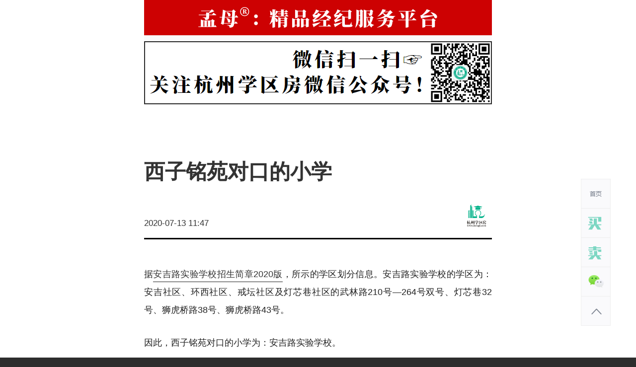

--- FILE ---
content_type: text/html; charset=UTF-8
request_url: https://hzxqf.com/346212071688.html
body_size: 14320
content:
<!DOCTYPE html>
<!--[if lt IE 9]>      <html class="no-js oldie" lang="zh-CN"> <![endif]-->
<!--[if IE 9]>      <html class="no-js ie9" lang="zh-CN"> <![endif]-->
<!--[if gt IE 9]><!--> <html lang="zh-CN" class="no-js"> <!--<![endif]-->
<head>
	<meta charset    = "UTF-8" />
	<meta http-equiv = "Content-Type" content                 = "text/html; charset=UTF-8" />
	<meta http-equiv = "X-UA-Compatible" content              = "IE=edge,chrome=1">
	<meta http-equiv = "Cache-Control" content                = "no-siteapp" />
	<meta name       = "format-detection" content             = "telephone=no">
	<title>西子铭苑对口的小学 - 杭州学区房</title>
<meta content="西子铭苑对口的小学" name="description" />
<meta content="西子铭苑对口的小学" name="Keywords" />

<meta content="杭州学区房" name="Author" />
<meta content="杭州学区房版权所有" name="Copyright" />
<link rel="stylesheet" href="https://hzxqf.com/wp-content/themes/house/ui/css/colorbox.css?v=1.0.0" type="text/css" media="all">
<link rel="stylesheet" href="https://hzxqf.com/wp-content/themes/house/ui/css/fontello.css?v=1.0.0" type="text/css" media="all">
<link rel="stylesheet" href="https://hzxqf.com/wp-content/themes/house/ui/css/public.css?v=1.0.0" type="text/css" media="all">
<link rel="stylesheet" href="https://hzxqf.com/wp-content/themes/house/ui/css/index.css?v=1.0.0" type="text/css" media="all">
<link rel="stylesheet" href="https://hzxqf.com/wp-content/themes/house/ui/css/style.css?v=1.0.0" type="text/css" media="all">
<link rel="stylesheet" href="https://hzxqf.com/wp-content/themes/house/ui/css/slide.css?v=1.0.0" type="text/css" media="all">
<link rel="stylesheet" href="https://hzxqf.com/wp-content/themes/house/ui/css/styles.css?v=1.0.0" type="text/css" media="all">
<link rel="stylesheet" href="https://hzxqf.com/wp-content/themes/house/ui/css/change.css?v=1.0.0" type="text/css" media="all">
	<script>
	var _hmt = _hmt || [];
	(function() {
		var hm = document.createElement("script");
		hm.src = "https://hm.baidu.com/hm.js?389a55ce9611357061c19db981a2f389";
		var s = document.getElementsByTagName("script")[0]; 
		s.parentNode.insertBefore(hm, s);
	})();
	</script>
</head>
<body class="post-template-default single single-post postid-3462 single-format-standard"><div class="headerWrap clearfix">
	<div class="header">
		<h1 id="logo" class="logo">
  <a href="https://hzxqf.com" title="杭州学区房">
          <img src="http://www.hzxqf.com/wp-content/uploads/2017/08/logo.png" alt="杭州学区房" />
      </a>
</h1>
		<ul id="menu-primary" class="nav"><li class="item-0 menu-479"><a href="https://hzxqf.com/xiaoxue" class="link-0"><i class="ico"></i><span>小学</span></a></li>
<li class="item-0 menu-478"><a href="https://hzxqf.com/xiaoqu" class="link-0"><i class="ico"></i><span>小区</span></a></li>
<li class="item-0 menu-485"><a href="https://hzxqf.com/category/eduhouse" class="link-0"><i class="ico"></i><span>学区房攻略</span></a></li>
</ul>	</div>
</div>
<div class="single-show"><img src="https://www.hzxqf.com/wp-content/uploads/2023/09/mmsxpro.png" alt="" width="700" height="210" class="alignnone size-full wp-image-17929" /></div><div class="main_details clearfix"><div class="details_con article_content">
  <div class="details_top">
    <h2>西子铭苑对口的小学</h2>
    <div class="neck">
      <div class="face"><img src="https://www.hzxqf.com/wp-content/uploads/2021/03/2021-03-03-23-21-52-1.png" alt="author"></div><p>2020-07-13 11:47</p>    </div>
    <div class="post_entry">
      <p>据<a href="http://www.hzxqf.com/326412071688.html">安吉路实验学校招生简章2020版</a>，所示的学区划分信息。安吉路实验学校的学区为：安吉社区、环西社区、戒坛社区及灯芯巷社区的武林路210号—264号双号、灯芯巷32号、狮虎桥路38号、狮虎桥路43号。</p>
<p>因此，西子铭苑对口的小学为：安吉路实验学校。</p>
    </div>
    <div class="article_pm"></div>  </div>
  <div class="share_cat">
    <div class="cat">
      <ul class="post-categories">
	<li><a href="https://hzxqf.com/category/eduhouse/baike" rel="category tag">学区房小百科</a></li></ul>    </div>
    <div class="shar">
  <a href="#" class="qr"><em class="bg_b"><img src="https://hzxqf.com/wp-content/themes/house/ui/img/wchat_icon.png">微信朋友圈</em></a>
</div>
  </div>
  
        <div class="title tab_titles article_tab_titles">
        <a href="https://hzxqf.com/category/eduhouse/baike" class="cur">学区房小百科</a><a href="https://hzxqf.com/category/eduhouse/findmyhouse" >找房攻略</a><a href="https://hzxqf.com/category/eduhouse/edu" >教育资讯</a><a href="https://hzxqf.com/category/eduhouse/zhengce" >相关政策</a>    </div>
        <ul class="detail_ul_one hidden">
        <li><a href="https://hzxqf.com/555912071688.html">运新花苑五区的学区对口小学</a></li><li><a href="https://hzxqf.com/377412071688.html">文二新村的学区对口是哪所小学？</a></li><li><a href="https://hzxqf.com/231112071688.html">行知小学调剂方向</a></li><li><a href="https://hzxqf.com/564112071688.html">文一路109号的学区对口是哪所小学？</a></li><li><a href="https://hzxqf.com/1148812071688.html">和新南苑的学区对口哪所小学？</a></li>    </ul>
        <ul class="detail_ul_one hidden">
        <li><a href="https://hzxqf.com/1758212071688.html">采荷二小学区房月度成交简报&#038;好房优选|2023年4月</a></li><li><a href="https://hzxqf.com/1809612071688.html">保俶塔实验学校学区房月度成交简报&#038;好房优选 | 2023年10月</a></li><li><a href="https://hzxqf.com/1142312071688.html">杭州学区房市场一周简报（0517~0523）</a></li><li><a href="https://hzxqf.com/1901212071688.html">「西湖区学区房」之学军小学学区房月度成交简报|2024年7月</a></li><li><a href="https://hzxqf.com/1786212071688.html">江南实验学校学区房月度成交简报&#038;好房优选|2023年7月</a></li>    </ul>
        <ul class="detail_ul_one hidden">
        <li><a href="https://hzxqf.com/1626412071688.html">嘉绿苑小学为青年教师开展项目化专题培训</a></li><li><a href="https://hzxqf.com/1755412071688.html">滨江区暑期转学工作将于6月底启动</a></li><li><a href="https://hzxqf.com/1505412071688.html">杭州新街一小扩建工程进展</a></li><li><a href="https://hzxqf.com/328512071688.html">采荷一小：招生简章（2020版）</a></li><li><a href="https://hzxqf.com/1660912071688.html">闻涛小学|2022招生简章</a></li>    </ul>
        <ul class="detail_ul_one hidden">
        <li><a href="https://hzxqf.com/1084512071688.html">拥抱变化：新的杭州，新的教育规划</a></li><li><a href="https://hzxqf.com/1125712071688.html">渐行渐近的有序与公平</a></li><li><a href="https://hzxqf.com/1820012071688.html">转载：杭州市教育局发布高中名额分配招生新政与政策解读</a></li><li><a href="https://hzxqf.com/408112071688.html">杭州市小学入学政策（2020年度）</a></li><li><a href="https://hzxqf.com/1107312071688.html">杭州学区房市场相关政策一周简报</a></li>    </ul>
    </div></div><div class="layer">
	<ul>
		<li><a href="https://hzxqf.com"><img src="https://hzxqf.com/wp-content/themes/house/ui/img/shouye.png"></a></li>
		<li><a href="https://hzxqf.com/wp-content/themes/house/ui/img/maixuequfang-1.png" class="colorbox" target="_blank"><img src="https://hzxqf.com/wp-content/themes/house/ui/img/mai-1.png"></a></li>
		<li><a href="https://hzxqf.com/wp-content/themes/house/ui/img/maixuequfang-2.png" class="colorbox" target="_blank"><img src="https://hzxqf.com/wp-content/themes/house/ui/img/mai-2.png"></a></li>
		<li class="wx_ewm"><a href="https://hzxqf.com/wp-content/themes/house/ui/img/erweima.png" class="colorbox" target="_blank"><img src="https://hzxqf.com/wp-content/themes/house/ui/img/weixin.png"></a><div class="big_wx">
			<img src="https://hzxqf.com/wp-content/themes/house/ui/img/erweima.png" alt="ewm">
		</div></li>
		<li><a href="#" class="top_btn"><img src="https://hzxqf.com/wp-content/themes/house/ui/img/fanhui.png"></a></li>
	</ul>
</div>
<div class="footerWrap">
	<div class="footer">
		<div class="title">
			<div class="title_one">
	<h2>
	<a href="https://hzxqf.com">杭州学区房</a>&gt;
												<a href="https://hzxqf.com/category/eduhouse">学区房攻略</a>&gt;
<a href="https://hzxqf.com/category/eduhouse/baike">学区房小百科</a>&gt;
<span class="cur">西子铭苑对口的小学</span></h2>
</div>
		</div>
				<div class="f-menus">
			<ul>
				<li><a class="fm-item" data-id="mingxiao" href="#mingxiao">杭州名校学区房</a></li><li><a class="fm-item" data-id="hotxiaoqu" href="#hotxiaoqu">热门小区</a></li><li><a class="fm-item" data-id="hezuo" href="#hezuo">合作伙伴</a></li>			</ul>
		</div>
		<div class="f-part">
			<div id="mingxiao" class="f-part-items hidden"><a href="https://hzxqf.com/area/shangchengqu/cwsyxx" target="_blank">崇文实验学校学区房</a><a href="https://hzxqf.com/area/xihuqu/qsxzxx" target="_blank">星洲小学学区房</a><a href="https://hzxqf.com/area/gongshuqu/wenlanshiyanxuexiao" target="_blank">文澜实验学校学区房</a><a href="https://hzxqf.com/area/xihuqu/xjxxzjgxqxqf" target="_blank">学军小学紫金港校区学区房</a><a href="https://hzxqf.com/area/xihuqu/bctsyxxxqf" target="_blank">保俶塔实验学校学区房</a><a href="https://hzxqf.com/area/xihuqu/xjxxxqf" target="_blank">学军小学学区房</a><a href="https://hzxqf.com/area/shangchengqu/chexxqf" target="_blank">采荷二小学区房</a><a href="https://hzxqf.com/area/shangchengqu/slsyxxxqf" target="_blank">胜利实验学校学区房</a><a href="https://hzxqf.com/area/xihuqu/wyjxxxqf" target="_blank">文一街小学学区房</a><a href="https://hzxqf.com/area/shangchengqu/chyxxqf" target="_blank">采荷一小学区房</a><a href="https://hzxqf.com/area/binjiangqu/jnsyxxxqf" target="_blank">江南实验学校学区房</a><a href="https://hzxqf.com/area/xihuqu/xzxxxqf" target="_blank">行知小学学区房</a><a href="https://hzxqf.com/area/xihuqu/wsjxxxqf" target="_blank">文三街小学学区房</a><a href="https://hzxqf.com/area/xihuqu/qsxxxqf" target="_blank">浙大附小（求是小学）学区房</a><a href="https://hzxqf.com/area/shangchengqu/tcxxxqf" target="_blank">天长小学学区房</a><a href="https://hzxqf.com/area/gongshuqu/yucaidengyunxiaoxue" target="_blank">育才登云小学学区房</a><a href="https://hzxqf.com/area/gongshuqu/csqxxxqf" target="_blank">长寿桥小学学区房</a><a href="https://hzxqf.com/area/gongshuqu/ajlsyxxxqf" target="_blank">安吉路实验学校学区房</a><a href="https://hzxqf.com/area/shangchengqu/slxxxqf" target="_blank">胜利小学学区房</a><a href="https://hzxqf.com/area/gongshuqu/hdsfdxfshzxx" target="_blank">华东师范大学附属杭州学校学区房</a><a href="https://hzxqf.com/area/gongshuqu/myqxxxqf" target="_blank">卖鱼桥小学学区房</a><a href="https://hzxqf.com/area/qiantangxinqu/wenhaishiyanxuexiao" target="_blank">文海实验学校学区房</a><a href="https://hzxqf.com/area/shangchengqu/tdsyxx" target="_blank">天地实验小学学区房</a><a href="https://hzxqf.com/area/shangchengqu/slxxxcxqxqf" target="_blank">胜利小学新城校区学区房</a><a href="https://hzxqf.com/area/xihuqu/xhxxxqf" target="_blank">西湖小学学区房</a><a href="https://hzxqf.com/area/binjiangqu/wentaoxiaoxue" target="_blank">闻涛小学学区房</a><a href="https://hzxqf.com/area/xihuqu/zhedaerfuxiao" target="_blank">浙大二附小学区房</a><a href="https://hzxqf.com/area/xihuqu/xingzhierxiao" target="_blank">行知二小学区房</a><a href="https://hzxqf.com/area/xihuqu/qsjzxxxqf" target="_blank">竞舟小学学区房</a><a href="https://hzxqf.com/area/xihuqu/qshjyxx" target="_blank">求是（和家园）小学学区房</a><a href="https://hzxqf.com/area/xihuqu/xjxxzjxqxqf" target="_blank">学军之江小学学区房</a><a href="https://hzxqf.com/area/xihuqu/jingzhouerxiao" target="_blank">竞舟第二小学学区房</a><a href="https://hzxqf.com/area/shangchengqu/qianjiangxinchengshiyanxiaoxue" target="_blank">钱江新城实验小学学区房</a><a href="https://hzxqf.com/area/xihuqu/bctshsyxx" target="_blank">保俶塔申花实验学校学区房</a></div><div id="hotxiaoqu" class="f-part-items hidden"><a href="https://hzxqf.com/area/xihuqu/bctsyxxxqf/huanglongyayuan" target="_blank">黄龙雅苑</a><a href="https://hzxqf.com/area/xihuqu/xjxxxqf/chongwengongyu" target="_blank">崇文公寓</a><a href="https://hzxqf.com/area/shangchengqu/slxxxqf/oujianggongyu" target="_blank">鸥江公寓</a><a href="https://hzxqf.com/area/xihuqu/xjxxxqf/zdwjy" target="_blank">中大文锦苑</a><a href="https://hzxqf.com/area/xihuqu/wsjxxxqf/machenglu9hao" target="_blank">马塍路9号</a><a href="https://hzxqf.com/area/xihuqu/xjxxxqf/xixihedong" target="_blank">西溪河东</a><a href="https://hzxqf.com/area/xihuqu/wsjxxxqf/machenglu8hao" target="_blank">马塍路8号</a><a href="https://hzxqf.com/area/xihuqu/xjxxxqf/qiuzhinong" target="_blank">求智弄</a><a href="https://hzxqf.com/area/xihuqu/xjxxxqf/matenglu35hao" target="_blank">马塍路35号</a><a href="https://hzxqf.com/area/xihuqu/xjxxxqf/qiuzhixiang" target="_blank">求智巷</a><a href="https://hzxqf.com/area/xihuqu/xjxxxqf/mtl34h" target="_blank">马塍路34号</a><a href="https://hzxqf.com/area/xihuqu/xjxxxqf/xianingxiang" target="_blank">下宁巷</a><a href="https://hzxqf.com/area/xihuqu/xjxxxqf/matenglu33hao" target="_blank">马塍路33号</a><a href="https://hzxqf.com/area/xihuqu/xjxxxqf/wenerxincun" target="_blank">文二新村</a><a href="https://hzxqf.com/area/xihuqu/xjxxxqf/matenglu32hao" target="_blank">马塍路32号</a><a href="https://hzxqf.com/area/xihuqu/xjxxxqf/rihuixincun" target="_blank">日晖新村（马塍路以西）</a><a href="https://hzxqf.com/area/xihuqu/xjxxxqf/matenglu30hao" target="_blank">马塍路30号</a><a href="https://hzxqf.com/area/xihuqu/xjxxxqf/xiamateng" target="_blank">马塍路24号</a><a href="https://hzxqf.com/area/xihuqu/xjxxxqf/matenglu29hao" target="_blank">马塍路29号</a><a href="https://hzxqf.com/area/xihuqu/xjxxxqf/wenerlu19hao" target="_blank">文二路19号</a><a href="https://hzxqf.com/area/xihuqu/xjxxxqf/mtl28h" target="_blank">马塍路28号</a><a href="https://hzxqf.com/area/xihuqu/xjxxxqf/wenerlu21hao" target="_blank">文二路21号</a><a href="https://hzxqf.com/area/xihuqu/wsjxxxqf/machenglu19hao" target="_blank">马塍路19号</a><a href="https://hzxqf.com/area/xihuqu/xjxxxqf/wenerlu23hao" target="_blank">文二路23号</a><a href="https://hzxqf.com/area/xihuqu/wsjxxxqf/machenglu18hao" target="_blank">马塍路18号</a><a href="https://hzxqf.com/area/xihuqu/xjxxxqf/wenerlu25hao" target="_blank">文二路25号</a><a href="https://hzxqf.com/area/xihuqu/wsjxxxqf/machenglu13hao" target="_blank">马塍路13号</a><a href="https://hzxqf.com/area/xihuqu/xjxxxqf/wenerlu37hao" target="_blank">文二路37号</a><a href="https://hzxqf.com/area/xihuqu/wsjxxxqf/machenglu11hao" target="_blank">马塍路11号</a><a href="https://hzxqf.com/area/binjiangqu/jnsyxxxqf/fengyaqiantang" target="_blank">风雅钱塘</a><a href="https://hzxqf.com/area/gongshuqu/wenlanshiyanxuexiao/sfjxbd" target="_blank">顺发吉祥半岛</a><a href="https://hzxqf.com/area/shangchengqu/chexxqf/qingheyuan" target="_blank">青荷苑</a><a href="https://hzxqf.com/area/gongshuqu/hdsfdxfshzxx/yongronghuating" target="_blank">雍荣华庭</a><a href="https://hzxqf.com/area/xihuqu/xzxxxqf/ygeyxh" target="_blank">雅戈尔御西湖</a><a href="https://hzxqf.com/area/shangchengqu/slsyxxxqf/yangguanghaian" target="_blank">阳光海岸</a><a href="https://hzxqf.com/area/xihuqu/bctsyxxxqf/jinxiuwenyuan" target="_blank">锦绣文苑</a><a href="https://hzxqf.com/area/gongshuqu/wenlanshiyanxuexiao/jxwlg" target="_blank">锦秀文澜阁</a><a href="https://hzxqf.com/area/gongshuqu/wenlanshiyanxuexiao/jinxiulanting" target="_blank">锦秀兰庭</a><a href="https://hzxqf.com/area/gongshuqu/wenlanshiyanxuexiao/jingwenyayuan" target="_blank">锦文雅苑</a><a href="https://hzxqf.com/area/binjiangqu/jnsyxxxqf/bojinshidai" target="_blank">铂金时代</a><a href="https://hzxqf.com/area/xihuqu/bctsyxxxqf/tieluxincun" target="_blank">铁路新村</a><a href="https://hzxqf.com/area/shangchengqu/slsyxxxqf/xinlvyuan" target="_blank">新绿园</a><a href="https://hzxqf.com/area/shangchengqu/slxxxqf/qianjiangyuan" target="_blank">钱江苑</a><a href="https://hzxqf.com/area/shangchengqu/slsyxxxqf/cjmy" target="_blank">春江名苑</a><a href="https://hzxqf.com/area/shangchengqu/slsyxxxqf/shuianfengting" target="_blank">水岸枫庭</a><a href="https://hzxqf.com/area/shangchengqu/slsyxxxqf/lsqj" target="_blank">蓝色钱江</a><a href="https://hzxqf.com/area/binjiangqu/jnsyxxxqf/qtbhhy" target="_blank">钱塘滨和花园</a><a href="https://hzxqf.com/area/shangchengqu/slsyxxxqf/zclfhfy" target="_blank">赞成林风和风苑</a><a href="https://hzxqf.com/area/shangchengqu/slsyxxxqf/zclfysy" target="_blank">赞成林风映水苑</a><a href="https://hzxqf.com/area/shangchengqu/slsyxxxqf/zclfqly" target="_blank">赞成林风沁林苑</a><a href="https://hzxqf.com/area/shangchengqu/slsyxxxqf/jinsejiayuan" target="_blank">金色家园</a><a href="https://hzxqf.com/area/shangchengqu/slsyxxxqf/jinsehaian" target="_blank">金色海岸</a><a href="https://hzxqf.com/area/shangchengqu/slsyxxxqf/qiantangyinxiang" target="_blank">钱塘印象</a><a href="https://hzxqf.com/area/binjiangqu/jnsyxxxqf/qiantangchunxiao" target="_blank">钱塘春晓</a><a href="https://hzxqf.com/area/shangchengqu/slxxxqf/qiantangmingdu" target="_blank">钱塘名都</a><a href="https://hzxqf.com/area/xihuqu/wsjxxxqf/wensanxincun" target="_blank">文三新村</a><a href="https://hzxqf.com/area/xihuqu/wsjxxxqf/smljc" target="_blank">世贸丽晶城</a><a href="https://hzxqf.com/area/xihuqu/wsjxxxqf/hengshenghuayuan" target="_blank">恒升花苑</a><a href="https://hzxqf.com/area/xihuqu/wsjxxxqf/wensanlu103hao" target="_blank">文三路103号</a><a href="https://hzxqf.com/area/xihuqu/wsjxxxqf/wensanlu105hao" target="_blank">文三路105号</a><a href="https://hzxqf.com/area/xihuqu/wsjxxxqf/wensanlu55hao" target="_blank">文三路55号</a><a href="https://hzxqf.com/area/xihuqu/wsjxxxqf/shangningxincun" target="_blank">上宁新村</a><a href="https://hzxqf.com/area/xihuqu/wsjxxxqf/wensanlu57hao" target="_blank">文三路57号</a><a href="https://hzxqf.com/area/xihuqu/wsjxxxqf/wensanlu59hao" target="_blank">文三路59号</a><a href="https://hzxqf.com/area/xihuqu/wsjxxxqf/wulinxiang37hao" target="_blank">武林巷37号</a><a href="https://hzxqf.com/area/xihuqu/wsjxxxqf/wulinxiang38hao" target="_blank">武林巷38号</a><a href="https://hzxqf.com/area/xihuqu/wsjxxxqf/wulinmenxincun" target="_blank">武林门新村</a><a href="https://hzxqf.com/area/xihuqu/wsjxxxqf/shentangxincun" target="_blank">沈塘新村</a><a href="https://hzxqf.com/area/shangchengqu/slxxxqf/qtrjxqf" target="_blank">钱塘人家</a><a href="https://hzxqf.com/area/xihuqu/wsjxxxqf/youdianxincun" target="_blank">邮电新村</a><a href="https://hzxqf.com/area/xihuqu/xzxxxqf/jdcsxy" target="_blank">金都城市芯宇</a><a href="https://hzxqf.com/area/xihuqu/bctsyxxxqf/jinzhuxilu13hao" target="_blank">金祝西路13号</a><a href="https://hzxqf.com/area/xihuqu/bctsyxxxqf/jinzhuhuayuan" target="_blank">金祝花园</a><a href="https://hzxqf.com/area/xihuqu/bctsyxxxqf/jinzhuxincun" target="_blank">金祝新村</a><a href="https://hzxqf.com/area/gongshuqu/wenlanshiyanxuexiao/jrfjdy" target="_blank">金瑞风景大院</a><a href="https://hzxqf.com/area/gongshuqu/hdsfdxfshzxx/jinxiyufu" target="_blank">金玺钰府</a><a href="https://hzxqf.com/area/shangchengqu/chexxqf/jinniufang" target="_blank">金牛坊</a><a href="https://hzxqf.com/area/shangchengqu/chexxqf/chxqyhc" target="_blank">采荷小区玉荷邨</a><a href="https://hzxqf.com/area/shangchengqu/chexxqf/youzhenggongyu" target="_blank">邮政公寓</a><a href="https://hzxqf.com/area/gongshuqu/wenlanshiyanxuexiao/yhcy" target="_blank">运河宸园</a><a href="https://hzxqf.com/area/binjiangqu/jnsyxxxqf/yingchunxiaoqu" target="_blank">迎春小区</a><a href="https://hzxqf.com/area/binjiangqu/jnsyxxxqf/yingchunnanyuan" target="_blank">迎春南苑</a><a href="https://hzxqf.com/area/gongshuqu/wenlanshiyanxuexiao/jlcbx" target="_blank">九龙仓碧玺</a><a href="https://hzxqf.com/area/gongshuqu/wenlanshiyanxuexiao/xbxt" target="_blank">信步闲庭</a><a href="https://hzxqf.com/area/gongshuqu/wenlanshiyanxuexiao/nanbeixianhuayuan" target="_blank">南北西岸花园</a><a href="https://hzxqf.com/area/gongshuqu/wenlanshiyanxuexiao/jirujiayuan" target="_blank">吉如家园</a><a href="https://hzxqf.com/area/gongshuqu/wenlanshiyanxuexiao/jixiangsinong" target="_blank">吉祥寺弄</a><a href="https://hzxqf.com/area/gongshuqu/wenlanshiyanxuexiao/mingchenggongguan" target="_blank">名城公馆</a><a href="https://hzxqf.com/area/gongshuqu/wenlanshiyanxuexiao/chengshifengjing" target="_blank">城市风景</a><a href="https://hzxqf.com/area/gongshuqu/wenlanshiyanxuexiao/dahechenzhang" target="_blank">大河宸章</a><a href="https://hzxqf.com/area/gongshuqu/wenlanshiyanxuexiao/dayunchenfu" target="_blank">大运宸府</a><a href="https://hzxqf.com/area/gongshuqu/wenlanshiyanxuexiao/ruyili" target="_blank">如意里</a><a href="https://hzxqf.com/area/gongshuqu/wenlanshiyanxuexiao/fuyuexiangjun" target="_blank">富越香郡</a><a href="https://hzxqf.com/area/gongshuqu/wenlanshiyanxuexiao/xiaohelu338hao" target="_blank">同和里</a><a href="https://hzxqf.com/area/gongshuqu/wenlanshiyanxuexiao/xiaoheluxiaoqu" target="_blank">小河路小区</a><a href="https://hzxqf.com/area/gongshuqu/wenlanshiyanxuexiao/dexinzhenyuan" target="_blank">德信臻园</a><a href="https://hzxqf.com/area/gongshuqu/wenlanshiyanxuexiao/dxyhw" target="_blank">德信银树湾</a><a href="https://hzxqf.com/area/gongshuqu/wenlanshiyanxuexiao/jingshengli" target="_blank">敬胜里</a><a href="https://hzxqf.com/area/gongshuqu/wenlanshiyanxuexiao/xinantianyuan" target="_blank">新安天苑</a><a href="https://hzxqf.com/area/gongshuqu/wenlanshiyanxuexiao/hangyinluxiaoqu" target="_blank">杭印路小区</a><a href="https://hzxqf.com/area/gongshuqu/wenlanshiyanxuexiao/dujiaxincun" target="_blank">渡驾新村</a><a href="https://hzxqf.com/area/gongshuqu/wenlanshiyanxuexiao/lvchengjiangnanli" target="_blank">绿城江南里</a><a href="https://hzxqf.com/area/gongshuqu/hdsfdxfshzxx/rxlkq" target="_blank">融信蓝孔雀</a><a href="https://hzxqf.com/area/xihuqu/bctsyxxxqf/shenglixincun" target="_blank">胜利新村</a><a href="https://hzxqf.com/area/xihuqu/bctsyxxxqf/luomagongyu" target="_blank">罗马公寓</a><a href="https://hzxqf.com/area/xihuqu/bctsyxxxqf/lvyuan" target="_blank">绿园</a><a href="https://hzxqf.com/area/xihuqu/bctsyxxxqf/yaobeixiang6hao" target="_blank">窑背巷6号</a><a href="https://hzxqf.com/area/binjiangqu/jnsyxxxqf/rlzyhc" target="_blank">瑞立中央花城</a><a href="https://hzxqf.com/area/xihuqu/bctsyxxxqf/wangjianong" target="_blank">王家弄</a><a href="https://hzxqf.com/area/xihuqu/bctsyxxxqf/huntangxiang20hao" target="_blank">混堂巷20号</a><a href="https://hzxqf.com/area/xihuqu/bctsyxxxqf/huntangxiang13hao" target="_blank">混堂巷13号</a><a href="https://hzxqf.com/area/xihuqu/bctsyxxxqf/yanshanhexincun" target="_blank">沿山河新村</a><a href="https://hzxqf.com/area/xihuqu/bctsyxxxqf/wulinhuayuan" target="_blank">武林花园</a><a href="https://hzxqf.com/area/xihuqu/bctsyxxxqf/hangdaxincun" target="_blank">杭大新村</a><a href="https://hzxqf.com/area/xihuqu/bctsyxxxqf/qizhenmingyuan" target="_blank">启真名苑</a><a href="https://hzxqf.com/area/xihuqu/bctsyxxxqf/wentiangongyu" target="_blank">文天公寓</a><a href="https://hzxqf.com/area/xihuqu/bctsyxxxqf/mituosiluxiaoqu" target="_blank">弥陀寺路小区</a><a href="https://hzxqf.com/area/xihuqu/bctsyxxxqf/dingxianggongyu" target="_blank">丁香公寓</a><a href="https://hzxqf.com/area/xihuqu/bctsyxxxqf/baochuxiaoqu" target="_blank">保俶小区</a><a href="https://hzxqf.com/area/xihuqu/bctsyxxxqf/baochulu170hao" target="_blank">保俶路170号</a><a href="https://hzxqf.com/area/xihuqu/bctsyxxxqf/baochulu91hao" target="_blank">保俶路91号</a><a href="https://hzxqf.com/area/xihuqu/bctsyxxxqf/baochulu97hao" target="_blank">保俶路97号</a><a href="https://hzxqf.com/area/xihuqu/bctsyxxxqf/baochuluxiaoqu" target="_blank">保俶路小区</a><a href="https://hzxqf.com/area/xihuqu/bctsyxxxqf/youyixincun" target="_blank">友谊新村</a><a href="https://hzxqf.com/area/xihuqu/bctsyxxxqf/baoshixincun" target="_blank">宝石新村</a><a href="https://hzxqf.com/area/xihuqu/bctsyxxxqf/baoshishanxiawunong" target="_blank">宝石山下五弄</a><a href="https://hzxqf.com/area/gongshuqu/hdsfdxfshzxx/huaxiangongyu" target="_blank">化纤公寓</a><a href="https://hzxqf.com/area/gongshuqu/hdsfdxfshzxx/huafangxincun" target="_blank">华方新村</a><a href="https://hzxqf.com/area/gongshuqu/hdsfdxfshzxx/hemugongyu" target="_blank">和睦公寓</a><a href="https://hzxqf.com/area/gongshuqu/hdsfdxfshzxx/jingzhigongyu" target="_blank">景致公寓</a><a href="https://hzxqf.com/area/xihuqu/bctsyxxxqf/songmuchanghedong" target="_blank">松木场河东</a><a href="https://hzxqf.com/area/xihuqu/bctsyxxxqf/songmuchanghexi" target="_blank">松木场河西</a><a href="https://hzxqf.com/area/xihuqu/bctsyxxxqf/songxigongyu" target="_blank">松溪公寓</a><a href="https://hzxqf.com/area/xihuqu/bctsyxxxqf/taoyuanxincun" target="_blank">桃园新村</a><a href="https://hzxqf.com/area/xihuqu/bctsyxxxqf/taohuanong" target="_blank">桃花弄</a><a href="https://hzxqf.com/area/xihuqu/bctsyxxxqf/wulinxiang5-28hao" target="_blank">武林巷5-28号</a><a href="https://hzxqf.com/area/binjiangqu/jnsyxxxqf/qingchengzhilian" target="_blank">倾城之恋</a><a href="https://hzxqf.com/area/binjiangqu/jnsyxxxqf/xinzhouhuayuan" target="_blank">新州花苑</a><a href="https://hzxqf.com/area/binjiangqu/jnsyxxxqf/chunjianglicheng" target="_blank">春江郦城</a><a href="https://hzxqf.com/area/binjiangqu/jnsyxxxqf/xsdfjdq" target="_blank">欣盛东方郡东区</a><a href="https://hzxqf.com/area/binjiangqu/jnsyxxxqf/xsdfjxq" target="_blank">欣盛东方郡西区</a><a href="https://hzxqf.com/area/binjiangqu/jnsyxxxqf/jiangnanhaoyuan" target="_blank">江南豪园</a><a href="https://hzxqf.com/area/binjiangqu/jnsyxxxqf/wenxinrenjia" target="_blank">温馨人家</a><a href="https://hzxqf.com/area/binjiangqu/jnsyxxxqf/xiangyunyayuan" target="_blank">湘云雅苑</a><a href="https://hzxqf.com/area/xihuqu/bctsyxxxqf/moganshanlu79hao" target="_blank">莫干山路79号</a><a href="https://hzxqf.com/area/xihuqu/bctsyxxxqf/xixilu22-97hao" target="_blank">西溪路22-97号</a><a href="https://hzxqf.com/area/binjiangqu/jnsyxxxqf/yingchunbeiyuan" target="_blank">迎春北苑</a><a href="https://hzxqf.com/area/binjiangqu/jnsyxxxqf/lcmyjn" target="_blank">绿城明月江南</a><a href="https://hzxqf.com/area/binjiangqu/jnsyxxxqf/ronganwangjiangnan" target="_blank">荣安望江南</a><a href="https://hzxqf.com/area/shangchengqu/chexxqf/chachangsushe" target="_blank">茶厂宿舍</a><a href="https://hzxqf.com/area/shangchengqu/chexxqf/huaputieluxincun" target="_blank">花圃铁路新村</a><a href="https://hzxqf.com/area/xihuqu/xjxxzjgxqxqf/yjwdy" target="_blank">耀江文鼎苑</a><a href="https://hzxqf.com/area/xihuqu/xjxxzjgxqxqf/shengyuan" target="_blank">圣苑</a><a href="https://hzxqf.com/area/xihuqu/xjxxzjgxqxqf/guanyuan" target="_blank">冠苑</a><a href="https://hzxqf.com/area/xihuqu/xzxxxqf/huayuanxicun" target="_blank">花园西村</a><a href="https://hzxqf.com/area/xihuqu/xzxxxqf/huayuannancun" target="_blank">花园南村</a><a href="https://hzxqf.com/area/xihuqu/xzxxxqf/huayuanbeicun1212sushe" target="_blank">花园北村1212宿舍</a><a href="https://hzxqf.com/area/shangchengqu/slxxxqf/yaojiangfucun" target="_blank">耀江福村</a><a href="https://hzxqf.com/area/xihuqu/xzxxxqf/huayuanbeicun" target="_blank">花园北村</a><a href="https://hzxqf.com/area/xihuqu/xzxxxqf/yaojiangwencuiyuan" target="_blank">耀江文萃苑</a><a href="https://hzxqf.com/area/shangchengqu/slxxxqf/fuxingyuan" target="_blank">富星苑</a><a href="https://hzxqf.com/area/xihuqu/xzxxxqf/yaojiangwenxinyuan" target="_blank">耀江文欣苑</a><a href="https://hzxqf.com/area/shangchengqu/chexxqf/qingtaixiaoqu" target="_blank">清泰小区</a><a href="https://hzxqf.com/area/xihuqu/xzxxxqf/wutonggongyu" target="_blank">梧桐公寓</a><a href="https://hzxqf.com/area/xihuqu/xzxxxqf/wentinggongyu" target="_blank">文亭公寓</a><a href="https://hzxqf.com/area/xihuqu/xzxxxqf/shiyuanxincun" target="_blank">师苑新村</a><a href="https://hzxqf.com/area/shangchengqu/chexxqf/songdukaixuanyuan" target="_blank">宋都凯旋苑</a><a href="https://hzxqf.com/area/xihuqu/xzxxxqf/xueyuanlu212hao" target="_blank">学院路212号</a><a href="https://hzxqf.com/area/xihuqu/xzxxxqf/zhonghaoqingyuan" target="_blank">中豪晴园</a><a href="https://hzxqf.com/area/xihuqu/xzxxxqf/jinrijiayuan" target="_blank">今日嘉园</a><a href="https://hzxqf.com/area/xihuqu/xzxxxqf/baoshuhuayuan" target="_blank">保俶花园</a><a href="https://hzxqf.com/area/xihuqu/xzxxxqf/xyl176-178hdy" target="_blank">学院路176-178号大院</a><a href="https://hzxqf.com/area/shangchengqu/chexxqf/kaixuanlu36hao" target="_blank">凯旋路36号</a><a href="https://hzxqf.com/area/shangchengqu/chexxqf/kxxcxq" target="_blank">凯旋新村西区</a><a href="https://hzxqf.com/area/shangchengqu/chexxqf/kaixuanlu32hao" target="_blank">凯旋路32号</a><a href="https://hzxqf.com/area/shangchengqu/chexxqf/kaixuanlu34hao" target="_blank">凯旋路34号</a><a href="https://hzxqf.com/area/xihuqu/xzxxxqf/baochubeilu45hao" target="_blank">保俶北路45号</a><a href="https://hzxqf.com/area/shangchengqu/chexxqf/shangjiaoyuan" target="_blank">商教院</a><a href="https://hzxqf.com/area/shangchengqu/chexxqf/xizhaoxincun" target="_blank">夕照新村</a><a href="https://hzxqf.com/area/xihuqu/xzxxxqf/xueyuanlu304hao" target="_blank">学院路304号</a><a href="https://hzxqf.com/area/xihuqu/xzxxxqf/xueyuanlu312hao" target="_blank">学院路312号</a><a href="https://hzxqf.com/area/xihuqu/xzxxxqf/jiaogonglu106hao" target="_blank">教工路106号</a><a href="https://hzxqf.com/area/xihuqu/xzxxxqf/jiaogonglu131hao" target="_blank">教工路131号</a><a href="https://hzxqf.com/area/xihuqu/xzxxxqf/jiaogonglu138hao" target="_blank">教工路138号</a><a href="https://hzxqf.com/area/xihuqu/xzxxxqf/wensanlu232hao" target="_blank">文三路232号</a><a href="https://hzxqf.com/area/shangchengqu/chexxqf/caihezhiluxiaoqu" target="_blank">采荷支路小区</a><a href="https://hzxqf.com/area/shangchengqu/chexxqf/caihelu33hao" target="_blank">采荷路33号</a><a href="https://hzxqf.com/area/shangchengqu/chexxqf/caihelu35hao" target="_blank">采荷路35号</a><a href="https://hzxqf.com/area/shangchengqu/chexxqf/caihelu37hao" target="_blank">采荷路37号</a><a href="https://hzxqf.com/area/shangchengqu/chexxqf/caihelu39hao" target="_blank">采荷路39号</a><a href="https://hzxqf.com/area/shangchengqu/chexxqf/caiheqingchun" target="_blank">采荷青莼</a><a href="https://hzxqf.com/area/gongshuqu/hdsfdxfshzxx/rxxyf" target="_blank">融信学院府</a><a href="https://hzxqf.com/area/xihuqu/qsxzxx/zijingxinyuan" target="_blank">紫荆欣苑</a><a href="https://hzxqf.com/area/xihuqu/qsxzxx/xingzhouhuayuan" target="_blank">星洲花园</a><a href="https://hzxqf.com/area/xihuqu/qsxzxx/linyubieshu" target="_blank">林语别墅</a><a href="https://hzxqf.com/area/xihuqu/qsxzxx/guihuacheng" target="_blank">桂花城</a><a href="https://hzxqf.com/area/xihuqu/qsxzxx/zilingongyu" target="_blank">紫林公寓</a><a href="https://hzxqf.com/area/gongshuqu/hdsfdxfshzxx/tinglanfu" target="_blank">汀澜府</a><a href="https://hzxqf.com/area/xihuqu/qsxzxx/huayuangongyu" target="_blank">华苑公寓</a><a href="https://hzxqf.com/area/xihuqu/qsxzxx/jianangongyu" target="_blank">嘉南公寓小高层</a><a href="https://hzxqf.com/area/xihuqu/qsxzxx/jngyycj" target="_blank">嘉南公寓影池居</a><a href="https://hzxqf.com/area/xihuqu/qsxzxx/jngypsj" target="_blank">嘉南公寓瀑水居</a><a href="https://hzxqf.com/area/xihuqu/qsxzxx/jngyqtj" target="_blank">嘉南公寓青藤居</a><a href="https://hzxqf.com/area/xihuqu/qsxzxx/jdcshy" target="_blank">新金都城市花园</a><a href="https://hzxqf.com/area/xihuqu/qsxzxx/ygddhy" target="_blank">阳光地带花园</a><a href="https://hzxqf.com/area/xihuqu/qsxzxx/xiangshugongyu" target="_blank">香墅公寓</a><a href="https://hzxqf.com/area/xihuqu/qsxzxx/ljzxy" target="_blank">骆家庄西苑</a><a href="https://hzxqf.com/area/xihuqu/qsxzxx/gaojiaoxincun" target="_blank">高教新村</a><a href="https://hzxqf.com/area/shangchengqu/tcxxxqf/dplsq" target="_blank">东坡路66号院</a><a href="https://hzxqf.com/area/shangchengqu/tcxxxqf/renheli" target="_blank">仁和里</a><a href="https://hzxqf.com/area/shangchengqu/tcxxxqf/xiangyangxincun" target="_blank">向阳新村</a><a href="https://hzxqf.com/area/shangchengqu/tcxxxqf/songjiaozaoxiang" target="_blank">宋浇造巷</a><a href="https://hzxqf.com/area/shangchengqu/tcxxxqf/yuewangxincun" target="_blank">岳王新村</a><a href="https://hzxqf.com/area/shangchengqu/tcxxxqf/cuijiaxiangxiaoqu" target="_blank">崔家巷小区</a><a href="https://hzxqf.com/area/shangchengqu/tcxxxqf/pinghaigongyu" target="_blank">平海公寓</a><a href="https://hzxqf.com/area/shangchengqu/tcxxxqf/weiyangcun" target="_blank">未央村</a><a href="https://hzxqf.com/area/shangchengqu/tcxxxqf/huanshaluxiaoqu" target="_blank">浣纱路小区</a><a href="https://hzxqf.com/area/shangchengqu/tcxxxqf/zumiaoxiang27hao" target="_blank">祖庙巷27号</a><a href="https://hzxqf.com/area/shangchengqu/tcxxxqf/zmx45h" target="_blank">祖庙巷45号</a><a href="https://hzxqf.com/area/shangchengqu/tcxxxqf/zmx47-51h" target="_blank">祖庙巷47-51号</a><a href="https://hzxqf.com/area/shangchengqu/tcxxxqf/putisilu10hao" target="_blank">菩提寺路10号</a><a href="https://hzxqf.com/area/shangchengqu/tcxxxqf/huiyicun" target="_blank">蕙宜村</a><a href="https://hzxqf.com/area/shangchengqu/tcxxxqf/youdianlu16-38hao" target="_blank">邮电路16-38号</a><a href="https://hzxqf.com/area/shangchengqu/tcxxxqf/ydlxq" target="_blank">邮电路小区</a><a href="https://hzxqf.com/area/shangchengqu/tcxxxqf/changshengluxiaoqu" target="_blank">长生路小区</a><a href="https://hzxqf.com/area/gongshuqu/csqxxxqf/sanhuayuan" target="_blank">三华园</a><a href="https://hzxqf.com/area/gongshuqu/csqxxxqf/sankuili" target="_blank">三槐里</a><a href="https://hzxqf.com/area/gongshuqu/csqxxxqf/shangjiaoyingxiang" target="_blank">上焦营巷</a><a href="https://hzxqf.com/area/gongshuqu/csqxxxqf/xiajiaoyingxiang" target="_blank">下焦营巷</a><a href="https://hzxqf.com/area/gongshuqu/csqxxxqf/zdgcxq" target="_blank">中大广场小区</a><a href="https://hzxqf.com/area/gongshuqu/csqxxxqf/zsbl123h" target="_blank">中山北路123号</a><a href="https://hzxqf.com/area/gongshuqu/csqxxxqf/zsbl341h" target="_blank">中山北路341号</a><a href="https://hzxqf.com/area/gongshuqu/csqxxxqf/zsbl361h" target="_blank">中山北路361号</a><a href="https://hzxqf.com/area/gongshuqu/csqxxxqf/zsbl365-375h" target="_blank">中山北路365到375号</a><a href="https://hzxqf.com/area/gongshuqu/csqxxxqf/zsbl369h" target="_blank">中山北路369号</a><a href="https://hzxqf.com/area/gongshuqu/csqxxxqf/zsbl379h" target="_blank">中山北路379号</a><a href="https://hzxqf.com/area/gongshuqu/csqxxxqf/ershengmiaoqian" target="_blank">二圣庙前</a><a href="https://hzxqf.com/area/gongshuqu/csqxxxqf/rendeli" target="_blank">仁德里</a><a href="https://hzxqf.com/area/gongshuqu/csqxxxqf/cangzhunong" target="_blank">仓柱弄</a><a href="https://hzxqf.com/area/gongshuqu/csqxxxqf/xianlinyuan" target="_blank">仙林苑</a><a href="https://hzxqf.com/area/gongshuqu/csqxxxqf/ygxxq" target="_blank">余官巷小区</a><a href="https://hzxqf.com/area/gongshuqu/csqxxxqf/jundusigang" target="_blank">军督司巷</a><a href="https://hzxqf.com/area/gongshuqu/csqxxxqf/fenghuangjiexiaoqu" target="_blank">凤凰街小区</a><a href="https://hzxqf.com/area/gongshuqu/csqxxxqf/fengqiqiaohexia" target="_blank">凤起桥河下</a><a href="https://hzxqf.com/area/gongshuqu/csqxxxqf/fengqilu388hao" target="_blank">凤起路388号</a><a href="https://hzxqf.com/area/gongshuqu/csqxxxqf/fengqilu417hao" target="_blank">凤起路417号</a><a href="https://hzxqf.com/area/gongshuqu/csqxxxqf/houyingnong" target="_blank">后营弄</a><a href="https://hzxqf.com/area/gongshuqu/csqxxxqf/guodugongyu" target="_blank">国都公寓</a><a href="https://hzxqf.com/area/gongshuqu/csqxxxqf/dahenong" target="_blank">大和弄</a><a href="https://hzxqf.com/area/gongshuqu/csqxxxqf/daheli" target="_blank">大和里</a><a href="https://hzxqf.com/area/gongshuqu/csqxxxqf/tianshuiyuan" target="_blank">天水苑</a><a href="https://hzxqf.com/area/gongshuqu/csqxxxqf/haierxiangxiaoqu" target="_blank">孩儿巷小区</a><a href="https://hzxqf.com/area/gongshuqu/csqxxxqf/xiaohenongxiaoqu" target="_blank">小和弄小区</a><a href="https://hzxqf.com/area/gongshuqu/csqxxxqf/pingfengyuan" target="_blank">屏风苑</a><a href="https://hzxqf.com/area/gongshuqu/csqxxxqf/shanzixiang" target="_blank">山子巷</a><a href="https://hzxqf.com/area/gongshuqu/csqxxxqf/budiannong" target="_blank">布店弄</a><a href="https://hzxqf.com/area/gongshuqu/csqxxxqf/pinganju" target="_blank">平安居</a><a href="https://hzxqf.com/area/gongshuqu/csqxxxqf/guangfugongyu" target="_blank">广福公寓</a><a href="https://hzxqf.com/area/gongshuqu/csqxxxqf/guangfuluxiaoqu" target="_blank">广福路小区</a><a href="https://hzxqf.com/area/gongshuqu/csqxxxqf/jindelu" target="_blank">建德路</a><a href="https://hzxqf.com/area/gongshuqu/csqxxxqf/kaihualu" target="_blank">开化路</a><a href="https://hzxqf.com/area/gongshuqu/csqxxxqf/sijingli" target="_blank">思敬里</a><a href="https://hzxqf.com/area/gongshuqu/csqxxxqf/shenxiulu" target="_blank">慎修里</a><a href="https://hzxqf.com/area/gongshuqu/csqxxxqf/hengguangfulu" target="_blank">横广福路</a><a href="https://hzxqf.com/area/gongshuqu/csqxxxqf/yongfengxiangxiaoqu" target="_blank">永丰巷小区</a><a href="https://hzxqf.com/area/gongshuqu/csqxxxqf/jiangshannongxiaoqu" target="_blank">江山弄小区</a><a href="https://hzxqf.com/area/gongshuqu/csqxxxqf/falunsinong" target="_blank">法轮寺弄</a><a href="https://hzxqf.com/area/gongshuqu/csqxxxqf/zhebaogongyu" target="_blank">浙报公寓</a><a href="https://hzxqf.com/area/gongshuqu/csqxxxqf/qingyuanli" target="_blank">清远里</a><a href="https://hzxqf.com/area/gongshuqu/csqxxxqf/dxxxq" target="_blank">灯芯巷小区</a><a href="https://hzxqf.com/area/gongshuqu/csqxxxqf/xtnxq" target="_blank">玄坛弄小区</a><a href="https://hzxqf.com/area/gongshuqu/csqxxxqf/huanchengxilu4hao" target="_blank">环城西路4号</a><a href="https://hzxqf.com/area/gongshuqu/csqxxxqf/baizenongxiaoqu" target="_blank">白泽弄小区</a><a href="https://hzxqf.com/area/gongshuqu/csqxxxqf/huangqinyuan" target="_blank">皇亲苑</a><a href="https://hzxqf.com/area/gongshuqu/csqxxxqf/shetanxiang" target="_blank">社坛巷</a><a href="https://hzxqf.com/area/gongshuqu/csqxxxqf/shetanyuan" target="_blank">社坛苑</a><a href="https://hzxqf.com/area/gongshuqu/csqxxxqf/zhuganxiangxiaoqu" target="_blank">竹竿巷小区</a><a href="https://hzxqf.com/area/gongshuqu/csqxxxqf/yeshutangnong" target="_blank">耶稣堂弄</a><a href="https://hzxqf.com/area/gongshuqu/csqxxxqf/chayenong3hao" target="_blank">茶叶弄3号</a><a href="https://hzxqf.com/area/gongshuqu/csqxxxqf/xizigongyu" target="_blank">西子公寓</a><a href="https://hzxqf.com/area/gongshuqu/csqxxxqf/xihuhuayuan" target="_blank">西湖花苑</a><a href="https://hzxqf.com/area/gongshuqu/csqxxxqf/guanxiangxiaoqu" target="_blank">观巷小区</a><a href="https://hzxqf.com/area/gongshuqu/csqxxxqf/doufuxiangxiaoqu" target="_blank">豆腐巷小区</a><a href="https://hzxqf.com/area/gongshuqu/csqxxxqf/jingruinongxiaoqu" target="_blank">镜瑞弄小区</a><a href="https://hzxqf.com/area/gongshuqu/csqxxxqf/qilinjiexiaoqu" target="_blank">麒麟街小区</a><a href="https://hzxqf.com/area/gongshuqu/csqxxxqf/longyoulu" target="_blank">龙游路</a><a href="https://hzxqf.com/area/shangchengqu/slxxxcxqxqf/%e9%97%bb%e6%bd%ae%e4%b8%80%e5%93%81%e5%85%ac%e5%af%93" target="_blank">闻潮一品公寓</a><a href="https://hzxqf.com/area/shangchengqu/slxxxcxqxqf/kangduzixuan" target="_blank">康都紫轩</a><a href="https://hzxqf.com/area/shangchengqu/slxxxcxqxqf/wangjiangfu" target="_blank">望江府</a><a href="https://hzxqf.com/area/shangchengqu/slxxxcxqxqf/houchaofu" target="_blank">候潮府</a><a href="https://hzxqf.com/area/shangchengqu/slxxxcxqxqf/jinyuxuefu" target="_blank">金隅学府</a><a href="https://hzxqf.com/area/shangchengqu/slxxxcxqxqf/qianjiangyufu" target="_blank">钱江御府</a><a href="https://hzxqf.com/area/shangchengqu/slxxxcxqxqf/wenchaoshangting" target="_blank">闻潮尚庭</a><a href="https://hzxqf.com/area/shangchengqu/slxxxcxqxqf/shangpinhuating" target="_blank">上品华庭</a><a href="https://hzxqf.com/area/shangchengqu/cwsyxx/jjjysy" target="_blank">近江家园三园</a><a href="https://hzxqf.com/area/shangchengqu/cwsyxx/jinjiangjiayuanyiyuan" target="_blank">近江家园一园</a><a href="https://hzxqf.com/area/shangchengqu/cwsyxx/binjiangjiayuan" target="_blank">滨江家园</a><a href="https://hzxqf.com/area/shangchengqu/cwsyxx/binjiangxinyuan" target="_blank">滨江新苑</a><a href="https://hzxqf.com/area/shangchengqu/cwsyxx/jjcshy-zhuzhai" target="_blank">景江城市花园（住宅部分）</a><a href="https://hzxqf.com/area/shangchengqu/cwsyxx/yiheyuan" target="_blank">怡和苑</a><a href="https://hzxqf.com/area/shangchengqu/cwsyxx/tianfuhuayuan" target="_blank">天福花园</a><a href="https://hzxqf.com/area/shangchengqu/cwsyxx/shijifang" target="_blank">世纪坊</a><a href="https://hzxqf.com/area/shangchengqu/cwsyxx/zaishuiyifang" target="_blank">在水一方</a><a href="https://hzxqf.com/area/shangchengqu/cwsyxx/ljffgy" target="_blank">临江风帆公寓</a><a href="https://hzxqf.com/area/shangchengqu/cwsyxx/jjjyey" target="_blank">近江家园二园</a><a href="https://hzxqf.com/area/shangchengqu/cwsyxx/jinjiangjiayuanwuyuan" target="_blank">近江家园五园</a><a href="https://hzxqf.com/area/shangchengqu/cwsyxx/jinjiangjiayuansiyuan" target="_blank">近江家园四园</a><a href="https://hzxqf.com/area/shangchengqu/cwsyxx/qjsdgy" target="_blank">钱江时代公寓</a><a href="https://hzxqf.com/area/shangchengqu/tdsyxx/wujiangjiayuanyiyuan" target="_blank">婺江家园一园</a><a href="https://hzxqf.com/area/shangchengqu/tdsyxx/wujiangjiayuaneryuan" target="_blank">婺江家园二园</a><a href="https://hzxqf.com/area/shangchengqu/tdsyxx/wujiangjiayuansanyuan" target="_blank">婺江家园三园</a><a href="https://hzxqf.com/area/shangchengqu/tdsyxx/wujiangjiayuansiyuan" target="_blank">婺江家园四园</a><a href="https://hzxqf.com/area/shangchengqu/tdsyxx/wangjiangjiayuandongyuan" target="_blank">望江家园东园</a><a href="https://hzxqf.com/area/shangchengqu/tdsyxx/wjjyxy" target="_blank">望江家园西园</a><a href="https://hzxqf.com/area/shangchengqu/tdsyxx/feicuihaian" target="_blank">翡翠海岸</a><a href="https://hzxqf.com/area/shangchengqu/tdsyxx/jinjiangjiayuanliuyuan" target="_blank">近江家园六园</a><a href="https://hzxqf.com/area/shangchengqu/tdsyxx/jijiangjiayuanqiyuan" target="_blank">近江家园七园</a><a href="https://hzxqf.com/area/shangchengqu/tdsyxx/jinjiangjiayuanbayuan" target="_blank">近江家园八园</a><a href="https://hzxqf.com/area/shangchengqu/tdsyxx/jinjiangjiayuanjiuyuan" target="_blank">近江家园九园</a><a href="https://hzxqf.com/area/shangchengqu/tdsyxx/jinjiangyuan" target="_blank">近江苑</a><a href="https://hzxqf.com/area/xihuqu/zhedaerfuxiao/gangwanjiayuan" target="_blank">港湾家园</a><a href="https://hzxqf.com/area/xihuqu/zhedaerfuxiao/zijinxiyuan" target="_blank">紫金西苑</a><a href="https://hzxqf.com/area/xihuqu/bctshsyxx/liyangyuan" target="_blank">丽阳苑</a><a href="https://hzxqf.com/area/xihuqu/bctshsyxx/gyxcnh" target="_blank">广宇西城年华</a><a href="https://hzxqf.com/area/xihuqu/bctshsyxx/gyxcms" target="_blank">广宇西城美墅</a><a href="https://hzxqf.com/area/xihuqu/qsjzxxxqf/dhmsjy" target="_blank">东海名仕家园</a><a href="https://hzxqf.com/area/xihuqu/qsjzxxxqf/languihuayuan" target="_blank">兰桂花园</a><a href="https://hzxqf.com/area/xihuqu/qsjzxxxqf/enjihuayuan" target="_blank">恩济花园</a><a href="https://hzxqf.com/area/xihuqu/qsjzxxxqf/ziguihuayuan" target="_blank">紫桂花园</a><a href="https://hzxqf.com/area/xihuqu/qsjzxxxqf/jinchenghuayuan" target="_blank">金成花园</a><a href="https://hzxqf.com/area/xihuqu/qsjzxxxqf/jchybs" target="_blank">金成花园别墅</a><a href="https://hzxqf.com/area/xihuqu/qsjzxxxqf/yashiyuan" target="_blank">雅仕苑</a><a href="https://hzxqf.com/area/xihuqu/qsjzxxxqf/ljzdy" target="_blank">骆家庄东苑</a><a href="https://hzxqf.com/area/gongshuqu/ajlsyxxxqf/wstgy" target="_blank">万寿亭公寓</a><a href="https://hzxqf.com/area/gongshuqu/ajlsyxxxqf/wstjxq" target="_blank">万寿亭街小区</a><a href="https://hzxqf.com/area/gongshuqu/ajlsyxxxqf/xflxq" target="_blank">孝丰路小区</a><a href="https://hzxqf.com/area/gongshuqu/ajlsyxxxqf/anjiluxiaoqu" target="_blank">安吉路小区</a><a href="https://hzxqf.com/area/gongshuqu/ajlsyxxxqf/jietansixiangxiaoqu" target="_blank">戒坛寺巷小区</a><a href="https://hzxqf.com/area/gongshuqu/ajlsyxxxqf/changhuaxincun" target="_blank">昌化新村</a><a href="https://hzxqf.com/area/gongshuqu/ajlsyxxxqf/jinghuyuan" target="_blank">景湖苑</a><a href="https://hzxqf.com/area/gongshuqu/ajlsyxxxqf/thhxc" target="_blank">桃花河新村</a><a href="https://hzxqf.com/area/gongshuqu/ajlsyxxxqf/wlqhx" target="_blank">武林桥河下</a><a href="https://hzxqf.com/area/gongshuqu/ajlsyxxxqf/wulinluxiaoqu" target="_blank">武林路小区</a><a href="https://hzxqf.com/area/gongshuqu/ajlsyxxxqf/huntangqiao" target="_blank">混堂桥</a><a href="https://hzxqf.com/area/gongshuqu/ajlsyxxxqf/shqlxq" target="_blank">狮虎桥路小区</a><a href="https://hzxqf.com/area/gongshuqu/ajlsyxxxqf/hcxl38h" target="_blank">环城西路38号</a><a href="https://hzxqf.com/area/gongshuqu/ajlsyxxxqf/hcxl68h" target="_blank">环城西路68号</a><a href="https://hzxqf.com/area/gongshuqu/ajlsyxxxqf/hcxl70h" target="_blank">环城西路70号</a><a href="https://hzxqf.com/area/gongshuqu/ajlsyxxxqf/huanxixincun" target="_blank">环西新村</a><a href="https://hzxqf.com/area/gongshuqu/ajlsyxxxqf/huanxishequ" target="_blank">环西社区</a><a href="https://hzxqf.com/area/gongshuqu/ajlsyxxxqf/zjtsxxq" target="_blank">直戒坛寺巷小区</a><a href="https://hzxqf.com/area/gongshuqu/ajlsyxxxqf/xizimingyuan" target="_blank">西子铭苑</a><a href="https://hzxqf.com/area/shangchengqu/chyxxqf/yfqcyf" target="_blank">元丰庆春御府</a><a href="https://hzxqf.com/area/shangchengqu/chyxxqf/kxxcdq" target="_blank">凯旋新村东区</a><a href="https://hzxqf.com/area/shangchengqu/chyxxqf/kaixuanlu104hao" target="_blank">凯旋路104号</a><a href="https://hzxqf.com/area/shangchengqu/chyxxqf/kaixuanlu110hao" target="_blank">凯旋路110号</a><a href="https://hzxqf.com/area/shangchengqu/chyxxqf/kaixuanlu112hao" target="_blank">凯旋路112号</a><a href="https://hzxqf.com/area/shangchengqu/chyxxqf/kaixuanlu117hao" target="_blank">凯旋路117号</a><a href="https://hzxqf.com/area/shangchengqu/chyxxqf/shuanglingxincun" target="_blank">双菱新村</a><a href="https://hzxqf.com/area/shangchengqu/chyxxqf/jiandianxincun" target="_blank">建电新村</a><a href="https://hzxqf.com/area/shangchengqu/chyxxqf/bjkxm" target="_blank">滨江凯旋门</a><a href="https://hzxqf.com/area/shangchengqu/chyxxqf/ziyuan" target="_blank">紫园</a><a href="https://hzxqf.com/area/shangchengqu/chyxxqf/caihexincun" target="_blank">采荷新村</a><a href="https://hzxqf.com/area/shangchengqu/chyxxqf/caihejielian" target="_blank">采荷洁莲</a><a href="https://hzxqf.com/area/shangchengqu/chyxxqf/caiheziou" target="_blank">采荷紫藕</a><a href="https://hzxqf.com/area/shangchengqu/chyxxqf/caihehongling" target="_blank">采荷红菱</a><a href="https://hzxqf.com/area/shangchengqu/chyxxqf/caihecuiliu" target="_blank">采荷翠柳</a><a href="https://hzxqf.com/area/shangchengqu/chyxxqf/caihefurong" target="_blank">采荷芙蓉</a><a href="https://hzxqf.com/area/shangchengqu/chyxxqf/caihelu62hao" target="_blank">采荷路62号</a><a href="https://hzxqf.com/area/shangchengqu/chyxxqf/caihejingu" target="_blank">采荷金谷</a><a href="https://hzxqf.com/area/xihuqu/qsxxxqf/zhedaqiushicun" target="_blank">浙大求是村</a><a href="https://hzxqf.com/area/xihuqu/qsxxxqf/zhedaxincun" target="_blank">浙大新村</a><a href="https://hzxqf.com/area/xihuqu/qsxxxqf/shuguangxincun" target="_blank">曙光新村</a><a href="https://hzxqf.com/area/xihuqu/qsxxxqf/qiushiliubolou" target="_blank">求是留博楼</a><a href="https://hzxqf.com/area/xihuqu/qsxxxqf/waidongshannong61-62zhuang" target="_blank">外东山弄61、62幢</a><a href="https://hzxqf.com/area/xihuqu/qsxxxqf/yugulu139hao" target="_blank">玉古路139号</a><a href="https://hzxqf.com/area/xihuqu/qsxxxqf/yugulu167-171hao" target="_blank">玉古路167-171号</a><a href="https://hzxqf.com/area/xihuqu/qsxxxqf/xixilu403hao" target="_blank">西溪路403号</a><a href="https://hzxqf.com/area/xihuqu/qsxxxqf/qingshiqiao" target="_blank">青石桥</a><a href="https://hzxqf.com/area/xihuqu/qsxxxqf/qingzhiwu" target="_blank">青芝坞</a><a href="https://hzxqf.com/area/gongshuqu/myqxxxqf/yiqingxincun" target="_blank">一清新村</a><a href="https://hzxqf.com/area/gongshuqu/myqxxxqf/cangjixincun" target="_blank">仓基新村</a><a href="https://hzxqf.com/area/gongshuqu/myqxxxqf/jiashanxincun" target="_blank">假山新村</a><a href="https://hzxqf.com/area/gongshuqu/myqxxxqf/jiashanlu33hao" target="_blank">假山路33号</a><a href="https://hzxqf.com/area/gongshuqu/myqxxxqf/jiashanlu5hao" target="_blank">假山路5弄</a><a href="https://hzxqf.com/area/gongshuqu/myqxxxqf/bazhangjingxincun" target="_blank">八丈井新村</a><a href="https://hzxqf.com/area/gongshuqu/myqxxxqf/shuangdangxincun" target="_blank">双荡新村</a><a href="https://hzxqf.com/area/gongshuqu/myqxxxqf/shengdugongyu" target="_blank">圣都公寓</a><a href="https://hzxqf.com/area/gongshuqu/myqxxxqf/shulinyuan" target="_blank">墅林苑</a><a href="https://hzxqf.com/area/gongshuqu/myqxxxqf/dadoulu" target="_blank">大兜路</a><a href="https://hzxqf.com/area/gongshuqu/myqxxxqf/dahuxiyuan" target="_blank">大浒西苑</a><a href="https://hzxqf.com/area/gongshuqu/myqxxxqf/tianshiyuan" target="_blank">天时苑</a><a href="https://hzxqf.com/area/gongshuqu/myqxxxqf/zuojiaxincun" target="_blank">左家新村</a><a href="https://hzxqf.com/area/gongshuqu/myqxxxqf/deshenglu318hao" target="_blank">德胜路318号</a><a href="https://hzxqf.com/area/gongshuqu/myqxxxqf/kunlungongguan" target="_blank">昆仑公馆</a><a href="https://hzxqf.com/area/gongshuqu/myqxxxqf/qianshuiwanchengshihuayuan" target="_blank">浅水湾城市花园</a><a href="https://hzxqf.com/area/gongshuqu/myqxxxqf/qingshuigongyu" target="_blank">清水公寓</a><a href="https://hzxqf.com/area/gongshuqu/myqxxxqf/hushuxincun" target="_blank">湖墅新村</a><a href="https://hzxqf.com/area/gongshuqu/myqxxxqf/yutuluxiaoqu" target="_blank">玉兔路小区</a><a href="https://hzxqf.com/area/gongshuqu/myqxxxqf/deshengjiayuan" target="_blank">盛德嘉苑</a><a href="https://hzxqf.com/area/gongshuqu/myqxxxqf/deshengxinyuan" target="_blank">盛德欣苑</a><a href="https://hzxqf.com/area/gongshuqu/myqxxxqf/zjjy" target="_blank">紫荆家园</a><a href="https://hzxqf.com/area/gongshuqu/myqxxxqf/lansexiawan" target="_blank">蓝色霞湾</a><a href="https://hzxqf.com/area/gongshuqu/myqxxxqf/yuandahuayuan" target="_blank">远大花园</a><a href="https://hzxqf.com/area/gongshuqu/myqxxxqf/yuanyanggongguan" target="_blank">远洋公馆</a><a href="https://hzxqf.com/area/gongshuqu/myqxxxqf/yyggly" target="_blank">远洋公馆绿园</a><a href="https://hzxqf.com/area/gongshuqu/myqxxxqf/jinlangongyu" target="_blank">锦兰公寓</a><a href="https://hzxqf.com/area/gongshuqu/myqxxxqf/jcwhy" target="_blank">锦昌文华苑</a><a href="https://hzxqf.com/area/gongshuqu/myqxxxqf/changlebeiyuan" target="_blank">长乐北苑</a><a href="https://hzxqf.com/area/gongshuqu/myqxxxqf/changlenanyuan" target="_blank">长乐南苑</a><a href="https://hzxqf.com/area/gongshuqu/myqxxxqf/changbanlixiaoqu" target="_blank">长板里小区</a><a href="https://hzxqf.com/area/gongshuqu/myqxxxqf/xiawanxiangxiaoqu" target="_blank">霞湾巷小区</a><a href="https://hzxqf.com/area/gongshuqu/myqxxxqf/xianglanmingyuan" target="_blank">香兰名院</a><a href="https://hzxqf.com/area/shangchengqu/hzsqjwgysyxx/wkddh79h" target="_blank">万科大都会79号</a><a href="https://hzxqf.com/area/shangchengqu/hzsqjwgysyxx/yudaoluyihao" target="_blank">御道路一号</a><a href="https://hzxqf.com/area/shangchengqu/hzsqjwgysyxx/jiangnanyufu" target="_blank">江南御府</a><a href="https://hzxqf.com/area/shangchengqu/hzsqjwgysyxx/liuxiangyuan" target="_blank">留香园</a><a href="https://hzxqf.com/area/shangchengqu/hzsqjwgysyxx/yunxinhuayuanyiqu" target="_blank">运新花苑一区</a><a href="https://hzxqf.com/area/shangchengqu/hzsqjwgysyxx/yunxinhuayuanerqu" target="_blank">运新花苑二区</a><a href="https://hzxqf.com/area/shangchengqu/hzsqjwgysyxx/yunxinhuayuansanqu" target="_blank">运新花苑三区</a><a href="https://hzxqf.com/area/shangchengqu/hzsqjwgysyxx/yunxinhuayuanwuqu" target="_blank">运新花苑五区</a><a href="https://hzxqf.com/area/xihuqu/wyjxxxqf/yinmagongyu" target="_blank">银马公寓</a><a href="https://hzxqf.com/area/xihuqu/wyjxxxqf/junfenghuafu" target="_blank">郡枫华庭</a><a href="https://hzxqf.com/area/xihuqu/wyjxxxqf/shqxc" target="_blank">石灰桥新村</a><a href="https://hzxqf.com/area/xihuqu/wyjxxxqf/huahaiyuan" target="_blank">华海园</a><a href="https://hzxqf.com/area/xihuqu/wyjxxxqf/hljdy" target="_blank">华立金顶苑</a><a href="https://hzxqf.com/area/xihuqu/wyjxxxqf/mingduyuan" target="_blank">名都苑</a><a href="https://hzxqf.com/area/xihuqu/wyjxxxqf/hmzy21sjgy" target="_blank">华门自由21世纪公寓</a><a href="https://hzxqf.com/area/xihuqu/wyjxxxqf/jiangongxincun" target="_blank">建工新村</a><a href="https://hzxqf.com/area/xihuqu/wyjxxxqf/deyahuayuan" target="_blank">德雅花园</a><a href="https://hzxqf.com/area/xihuqu/wyjxxxqf/xindeyagongyu" target="_blank">新德雅公寓</a><a href="https://hzxqf.com/area/xihuqu/wyjxxxqf/rihuixincun-dong" target="_blank">日晖新村东区</a><a href="https://hzxqf.com/area/xihuqu/wyjxxxqf/meiyuange" target="_blank">梅苑阁</a><a href="https://hzxqf.com/area/xihuqu/wyjxxxqf/hegangqiao" target="_blank">河缸桥</a><a href="https://hzxqf.com/area/xihuqu/wyjxxxqf/xipanhuayuan" target="_blank">溪畔花园</a><a href="https://hzxqf.com/area/xihuqu/wyjxxxqf/ruiqigongyu" target="_blank">瑞祺公寓</a><a href="https://hzxqf.com/area/xihuqu/wyjxxxqf/ruiqidasha" target="_blank">瑞祺大厦</a><a href="https://hzxqf.com/area/xihuqu/wyjxxxqf/baidanghairenjia" target="_blank">白荡海人家</a><a href="https://hzxqf.com/area/xihuqu/wyjxxxqf/baidanghaishequ" target="_blank">白荡海社区</a><a href="https://hzxqf.com/area/xihuqu/wyjxxxqf/wenyilu57hao" target="_blank">文一路57号</a><a href="https://hzxqf.com/area/xihuqu/wyjxxxqf/mogangshanluxiaoqu" target="_blank">莫干山路小区</a><a href="https://hzxqf.com/area/xihuqu/wyjxxxqf/lantingguoji" target="_blank">兰庭国际</a><a href="https://hzxqf.com/area/xihuqu/wyjxxxqf/xixigongyu" target="_blank">西溪公寓</a><a href="https://hzxqf.com/area/xihuqu/wyjxxxqf/mogangshanlu633hao" target="_blank">莫干山路633号</a><a href="https://hzxqf.com/area/xihuqu/wyjxxxqf/mogangshanlu515hao" target="_blank">莫干山路515号</a><a href="https://hzxqf.com/area/xihuqu/wyjxxxqf/baochubeilu101hao" target="_blank">保俶北路101号</a><a href="https://hzxqf.com/area/xihuqu/wyjxxxqf/baochubeilu82hao" target="_blank">保俶北路82号</a><a href="https://hzxqf.com/area/xihuqu/wyjxxxqf/baochubeilu90hao" target="_blank">保俶北路90号</a><a href="https://hzxqf.com/area/xihuqu/wyjxxxqf/baochubeilu94-96hao" target="_blank">保俶北路94-96号</a><a href="https://hzxqf.com/area/xihuqu/wyjxxxqf/baochubeilu97hao" target="_blank">保俶北路97号</a><a href="https://hzxqf.com/area/xihuqu/wyjxxxqf/wenyilu109hao" target="_blank">文一路109号</a><a href="https://hzxqf.com/area/xihuqu/wyjxxxqf/wenerlu36hao" target="_blank">文二路36号</a><a href="https://hzxqf.com/area/xihuqu/wyjxxxqf/wenyilu78hao" target="_blank">文一路78号</a><a href="https://hzxqf.com/area/xihuqu/wyjxxxqf/wenyilu82hao" target="_blank">文一路82号</a><a href="https://hzxqf.com/area/xihuqu/wyjxxxqf/wenerlu160hao" target="_blank">文二路160号</a><a href="https://hzxqf.com/area/xihuqu/wyjxxxqf/wenerlu166hao" target="_blank">文二路166号</a><a href="https://hzxqf.com/area/xihuqu/wyjxxxqf/wenerlu168hao" target="_blank">文二路168号</a><a href="https://hzxqf.com/area/xihuqu/wyjxxxqf/wenerlu170hao" target="_blank">文二路170号</a><a href="https://hzxqf.com/area/xihuqu/wyjxxxqf/wenerlu162hao" target="_blank">文二路162号</a><a href="https://hzxqf.com/area/xihuqu/wyjxxxqf/wenerlu44hao" target="_blank">文二路44号</a><a href="https://hzxqf.com/area/xihuqu/wyjxxxqf/wenerlu46hao" target="_blank">文二路46号</a><a href="https://hzxqf.com/area/xihuqu/wyjxxxqf/wenerlu48hao" target="_blank">文二路48号</a><a href="https://hzxqf.com/area/xihuqu/wyjxxxqf/wenerlu58hao" target="_blank">文二路58号</a><a href="https://hzxqf.com/area/xihuqu/wyjxxxqf/wenerlu60hao" target="_blank">文二路60号</a><a href="https://hzxqf.com/area/xihuqu/wyjxxxqf/wenerlu62hao" target="_blank">文二路62号</a><a href="https://hzxqf.com/area/xihuqu/wyjxxxqf/wenerlu64hao" target="_blank">文二路64号</a><a href="https://hzxqf.com/area/xihuqu/wyjxxxqf/wenerlu66hao" target="_blank">文二路66号</a><a href="https://hzxqf.com/area/xihuqu/wyjxxxqf/wenerlu68hao" target="_blank">文二路68号</a><a href="https://hzxqf.com/area/xihuqu/wyjxxxqf/wenerlu70hao" target="_blank">文二路70号</a><a href="https://hzxqf.com/area/xihuqu/wyjxxxqf/wenerlu98hao" target="_blank">文二路98号</a><a href="https://hzxqf.com/area/xihuqu/wyjxxxqf/wenerlu94hao" target="_blank">文二路94号</a><a href="https://hzxqf.com/area/xihuqu/wyjxxxqf/moganshanlu599hao" target="_blank">莫干山路599号</a><a href="https://hzxqf.com/area/xihuqu/wyjxxxqf/xixihexia76hao" target="_blank">西溪河下76号</a><a href="https://hzxqf.com/area/xihuqu/wyjxxxqf/xixihexia78hao" target="_blank">西溪河下78号</a><a href="https://hzxqf.com/area/qiantangxinqu/wenhaishiyanxuexiao/xiashawenhuiyuan" target="_blank">下沙文汇苑</a><a href="https://hzxqf.com/area/qiantangxinqu/wenhaishiyanxuexiao/dhwmy" target="_blank">东海未名园</a><a href="https://hzxqf.com/area/qiantangxinqu/wenhaishiyanxuexiao/yunshuiyuan" target="_blank">云水苑</a><a href="https://hzxqf.com/area/qiantangxinqu/wenhaishiyanxuexiao/baolijiangyuhai" target="_blank">保利江语海</a><a href="https://hzxqf.com/area/qiantangxinqu/wenhaishiyanxuexiao/beiyingongyu" target="_blank">北银公寓</a><a href="https://hzxqf.com/area/qiantangxinqu/wenhaishiyanxuexiao/huashungongyu" target="_blank">华顺公寓</a><a href="https://hzxqf.com/area/qiantangxinqu/wenhaishiyanxuexiao/hedacheng" target="_blank">和达城</a><a href="https://hzxqf.com/area/qiantangxinqu/wenhaishiyanxuexiao/shijimingmenchengshigongyu" target="_blank">四季名门城市公寓</a><a href="https://hzxqf.com/area/qiantangxinqu/wenhaishiyanxuexiao/sjfjy" target="_blank">四季风景苑</a><a href="https://hzxqf.com/area/qiantangxinqu/wenhaishiyanxuexiao/daduwenyuanfengqing" target="_blank">大都文苑风情</a><a href="https://hzxqf.com/area/qiantangxinqu/wenhaishiyanxuexiao/blybw" target="_blank">宝龙云滨湾</a><a href="https://hzxqf.com/area/qiantangxinqu/wenhaishiyanxuexiao/jingranjiayuan" target="_blank">景冉佳园</a><a href="https://hzxqf.com/area/qiantangxinqu/wenhaishiyanxuexiao/yueyayuan" target="_blank">月雅苑</a><a href="https://hzxqf.com/area/qiantangxinqu/wenhaishiyanxuexiao/qingyayuan" target="_blank">清雅苑</a><a href="https://hzxqf.com/area/qiantangxinqu/wenhaishiyanxuexiao/shengtaimingdu" target="_blank">盛泰名都</a><a href="https://hzxqf.com/area/qiantangxinqu/wenhaishiyanxuexiao/fuleideguangchang" target="_blank">福雷德广场</a><a href="https://hzxqf.com/area/qiantangxinqu/wenhaishiyanxuexiao/jingourongyu" target="_blank">精欧荣寓</a><a href="https://hzxqf.com/area/qiantangxinqu/wenhaishiyanxuexiao/yuyuangongyu" target="_blank">裕园公寓</a><a href="https://hzxqf.com/area/qiantangxinqu/wenhaishiyanxuexiao/jinshaxuefu" target="_blank">金沙学府</a><a href="https://hzxqf.com/area/qiantangxinqu/wenhaishiyanxuexiao/yangguanghuacheng" target="_blank">阳光华城华景园</a><a href="https://hzxqf.com/area/qiantangxinqu/wenhaishiyanxuexiao/yghchcy" target="_blank">阳光华城华翠园</a><a href="https://hzxqf.com/area/qiantangxinqu/wenhaishiyanxuexiao/xiangxielihuayuan" target="_blank">香榭里花园</a><a href="https://hzxqf.com/area/xihuqu/xingzhierxiao/wankexilu" target="_blank">万科西庐一期（正庐）</a><a href="https://hzxqf.com/area/xihuqu/xingzhierxiao/wankexiluerqi" target="_blank">万科西庐二期（名庐）</a><a href="https://hzxqf.com/area/xihuqu/xingzhierxiao/zhxxhf" target="_blank">中海西溪华府</a><a href="https://hzxqf.com/area/xihuqu/xingzhierxiao/khxxl" target="_blank">坤和西溪里</a><a href="https://hzxqf.com/area/xihuqu/xingzhierxiao/khxxlpy" target="_blank">坤和西溪里璞园</a><a href="https://hzxqf.com/area/xihuqu/xingzhierxiao/fuyuexiangxi" target="_blank">富越香溪</a><a href="https://hzxqf.com/area/xihuqu/xingzhierxiao/xixidieyuan" target="_blank">西溪蝶园</a><a href="https://hzxqf.com/area/xihuqu/jialvyuanxiaoxue/shijixinchengdongqu" target="_blank">世纪新城东区</a><a href="https://hzxqf.com/area/xihuqu/jialvyuanxiaoxue/shijixinchengxiqu" target="_blank">世纪新城西区</a><a href="https://hzxqf.com/area/xihuqu/jialvyuanxiaoxue/nanduyinzuogongyu" target="_blank">南都银座公寓</a><a href="https://hzxqf.com/area/xihuqu/jialvyuanxiaoxue/jialvbeiyuan" target="_blank">嘉绿北苑</a><a href="https://hzxqf.com/area/xihuqu/jialvyuanxiaoxue/jialvnanyuan" target="_blank">嘉绿南苑</a><a href="https://hzxqf.com/area/xihuqu/jialvyuanxiaoxue/jialvmingyuan" target="_blank">嘉绿名苑</a><a href="https://hzxqf.com/area/xihuqu/jialvyuanxiaoxue/jialvwenyuan" target="_blank">嘉绿文苑</a><a href="https://hzxqf.com/area/xihuqu/jialvyuanxiaoxue/jialvfuyuan" target="_blank">嘉绿福苑</a><a href="https://hzxqf.com/area/xihuqu/jialvyuanxiaoxue/jialvlianyuan" target="_blank">嘉绿莲苑</a><a href="https://hzxqf.com/area/xihuqu/jialvyuanxiaoxue/jialvxiyuan" target="_blank">嘉绿西苑</a><a href="https://hzxqf.com/area/xihuqu/jialvyuanxiaoxue/jialvqingyuan" target="_blank">嘉绿青苑</a><a href="https://hzxqf.com/area/xihuqu/jialvyuanxiaoxue/fuliyuan" target="_blank">富丽苑</a><a href="https://hzxqf.com/area/xihuqu/jialvyuanxiaoxue/wensanxilu156hao" target="_blank">文三西路156号</a><a href="https://hzxqf.com/area/xihuqu/jialvyuanxiaoxue/maojiaqiaogongyu" target="_blank">毛家桥公寓</a><a href="https://hzxqf.com/area/binjiangqu/wentaoxiaoxue/zhongxinghuayuan" target="_blank">中兴花园</a><a href="https://hzxqf.com/area/binjiangqu/wentaoxiaoxue/zhongnangongyu" target="_blank">中南公寓</a><a href="https://hzxqf.com/area/binjiangqu/wentaoxiaoxue/bandaoguoji" target="_blank">半岛国际</a><a href="https://hzxqf.com/area/binjiangqu/wentaoxiaoxue/chunjiangshidai" target="_blank">春江时代</a><a href="https://hzxqf.com/area/binjiangqu/wentaoxiaoxue/shuiyincheng" target="_blank">水印城</a><a href="https://hzxqf.com/area/binjiangqu/wentaoxiaoxue/haiweiguoji" target="_blank">海威国际</a><a href="https://hzxqf.com/area/binjiangqu/wentaoxiaoxue/baijinhaian" target="_blank">白金海岸</a><a href="https://hzxqf.com/area/binjiangqu/wentaoxiaoxue/jinxiujiangnan" target="_blank">锦绣江南</a><a href="https://hzxqf.com/area/xihuqu/wsjxxxqf/machenglu20hao" target="_blank">马塍路20号</a><a href="https://hzxqf.com/area/xihuqu/wsjxxxqf/machenglu17hao" target="_blank">马塍路17号</a><a href="https://hzxqf.com/area/xihuqu/wsjxxxqf/machenglu16hao" target="_blank">马塍路16号</a><a href="https://hzxqf.com/area/xihuqu/wsjxxxqf/machenglu15hao" target="_blank">马塍路15号</a><a href="https://hzxqf.com/area/xihuqu/wsjxxxqf/machenglu14hao" target="_blank">马塍路14号</a><a href="https://hzxqf.com/area/xihuqu/xjxxzjxqxqf/yangminggu" target="_blank">阳明谷</a><a href="https://hzxqf.com/area/gongshuqu/yucaidengyunxiaoxue/ruanjiaju" target="_blank">阮家居</a><a href="https://hzxqf.com/area/shangchengqu/qianjiangxinchengshiyanxiaoxue/qianjiangsiyuan" target="_blank">钱江四苑</a><a href="https://hzxqf.com/area/shangchengqu/qianjiangxinchengshiyanxiaoxue/qianjiangliuyuan" target="_blank">钱江六苑</a><a href="https://hzxqf.com/area/shangchengqu/qianjiangxinchengshiyanxiaoxue/qianjiangwuyuan" target="_blank">钱江五苑</a><a href="https://hzxqf.com/area/shangchengqu/qianjiangxinchengshiyanxiaoxue/qianjiangeryuan" target="_blank">钱江二苑</a><a href="https://hzxqf.com/area/shangchengqu/qianjiangxinchengshiyanxiaoxue/qianjiangsanyuan" target="_blank">钱江三苑</a><a href="https://hzxqf.com/area/shangchengqu/qianjiangxinchengshiyanxiaoxue/qianjiangqiyuan" target="_blank">钱江七苑</a><a href="https://hzxqf.com/area/shangchengqu/qianjiangxinchengshiyanxiaoxue/qianjiangyiyuan" target="_blank">钱江一苑</a><a href="https://hzxqf.com/area/shangchengqu/qianjiangxinchengshiyanxiaoxue/jinjixiaolu" target="_blank">金基晓庐</a><a href="https://hzxqf.com/area/xihuqu/xhxxxqf/lidongshannong" target="_blank">里东山弄</a><a href="https://hzxqf.com/area/shangchengqu/caihesanxiao/caiherenjia" target="_blank">采荷人家</a><a href="https://hzxqf.com/area/shangchengqu/caihesanxiao/caihedongqu" target="_blank">采荷东区</a><a href="https://hzxqf.com/area/gongshuqu/yucaijinghangxiaoxue/dujinggongyu" target="_blank">都景公寓</a><a href="https://hzxqf.com/area/xihuqu/xjxxzjxqxqf/zhuantangjiayuan" target="_blank">转塘家园</a><a href="https://hzxqf.com/area/gongshuqu/yucaidengyunxiaoxue/rcyhy" target="_blank">融创宜和园</a><a href="https://hzxqf.com/area/gongshuqu/yucaidengyunxiaoxue/laideshenhuafu" target="_blank">莱德绅华府</a><a href="https://hzxqf.com/area/gongshuqu/yucaijinghangxiaoxue/lhsjxz" target="_blank">联合世纪新筑</a><a href="https://hzxqf.com/area/xihuqu/xjxxzjxqxqf/lcyqmgy" target="_blank">绿城云栖玫瑰园</a><a href="https://hzxqf.com/area/xihuqu/xjxxzjxqxqf/zhijiang1hao" target="_blank">绿城之江1号</a><a href="https://hzxqf.com/area/shangchengqu/caihesanxiao/qiutaobeilu30hao" target="_blank">秋涛北路30号</a><a href="https://hzxqf.com/area/shangchengqu/qianjiangxinchengshiyanxiaoxue/shengshiqiantang" target="_blank">盛世钱塘</a><a href="https://hzxqf.com/area/xihuqu/bctsyxxxqf/hcxl83h" target="_blank">环城西路83号</a><a href="https://hzxqf.com/area/shangchengqu/hzsqxsxx/haichaoyayuan" target="_blank">海潮雅园</a><a href="https://hzxqf.com/area/xihuqu/jingzhouerxiao/hebinzhicheng" target="_blank">河滨之城雨澜轩</a><a href="https://hzxqf.com/area/xihuqu/jingzhouerxiao/hbzcslx" target="_blank">河滨之城水澜轩</a><a href="https://hzxqf.com/area/gongshuqu/yucaidengyunxiaoxue/shuianyuting" target="_blank">水岸御庭</a><a href="https://hzxqf.com/area/shangchengqu/qianjiangxinchengshiyanxiaoxue/shuiandijing" target="_blank">水岸帝景</a><a href="https://hzxqf.com/area/xihuqu/xjxxzjxqxqf/menghushanzhuang" target="_blank">梦湖山庄</a><a href="https://hzxqf.com/area/xihuqu/xhxxxqf/qixialingxiaoqu" target="_blank">栖霞岭小区</a><a href="https://hzxqf.com/area/xihuqu/xjxxzjxqxqf/langjuntingyuan" target="_blank">朗郡庭园</a><a href="https://hzxqf.com/area/xihuqu/xhxxxqf/shuguanglu103hao" target="_blank">曙光路小区</a><a href="https://hzxqf.com/area/xihuqu/xhxxxqf/shuguanglusannong" target="_blank">曙光路三弄</a><a href="https://hzxqf.com/area/xihuqu/xhxxxqf/shuguanglu125haoyuan" target="_blank">曙光路125号院</a><a href="https://hzxqf.com/area/xihuqu/xhxxxqf/shuguanglu121hao" target="_blank">曙光路121号</a><a href="https://hzxqf.com/area/xihuqu/xhxxxqf/shuguanglu101hao" target="_blank">曙光路101号</a><a href="https://hzxqf.com/area/xihuqu/xhxxxqf/shuguanggongyu" target="_blank">曙光公寓</a><a href="https://hzxqf.com/area/xihuqu/xjxxzjxqxqf/jingyuewan" target="_blank">景月湾</a><a href="https://hzxqf.com/area/gongshuqu/yucaijinghangxiaoxue/jingshanggongyu" target="_blank">景上公寓</a><a href="https://hzxqf.com/area/binjiangqu/jnsyxxxqf/xiaofengyinyue" target="_blank">晓风印月</a><a href="https://hzxqf.com/area/gongshuqu/yucaijinghangxiaoxue/mingzhengong" target="_blank">明真宫</a><a href="https://hzxqf.com/area/xihuqu/xjxxzjxqxqf/fangjiayuan" target="_blank">方家苑</a><a href="https://hzxqf.com/area/xihuqu/xjxxzjxqxqf/xinxihuhuayuan" target="_blank">新西湖花园</a><a href="https://hzxqf.com/area/shangchengqu/slxxxqf/xinchengfang" target="_blank">新城坊</a><a href="https://hzxqf.com/area/shangchengqu/qianjiangxinchengshiyanxiaoxue/xinchengguoji" target="_blank">新城国际</a><a href="https://hzxqf.com/area/shangchengqu/slxxxqf/wenhuayuan" target="_blank">文华苑</a><a href="https://hzxqf.com/area/gongshuqu/yucaijinghangxiaoxue/guangxingxincun" target="_blank">广兴新村</a><a href="https://hzxqf.com/area/gongshuqu/yucaijinghangxiaoxue/xiaohedonghexia" target="_blank">小河东河下</a><a href="https://hzxqf.com/area/gongshuqu/yucaidengyunxiaoxue/tianyangwulindi" target="_blank">天阳武林邸</a><a href="https://hzxqf.com/area/gongshuqu/yucaidengyunxiaoxue/tysjgj" target="_blank">天阳尚景国际</a><a href="https://hzxqf.com/area/gongshuqu/yucaidengyunxiaoxue/tianhui" target="_blank">天荟</a><a href="https://hzxqf.com/area/xihuqu/bctsyxxxqf/tmsl118hxq" target="_blank">天目山路118号小区</a><a href="https://hzxqf.com/area/gongshuqu/yucaidengyunxiaoxue/tianxi" target="_blank">天玺</a><a href="https://hzxqf.com/area/gongshuqu/yucaijinghangxiaoxue/daguangongyu" target="_blank">大关公寓</a><a href="https://hzxqf.com/area/xihuqu/xhxxxqf/waidongshannong" target="_blank">外东山弄</a><a href="https://hzxqf.com/area/gongshuqu/yucaijinghangxiaoxue/hemufang" target="_blank">和睦坊</a><a href="https://hzxqf.com/area/gongshuqu/yucaijinghangxiaoxue/hexinnanyuan" target="_blank">和新南苑</a><a href="https://hzxqf.com/area/gongshuqu/yucaijinghangxiaoxue/hexinbeiyuan" target="_blank">和新北苑</a><a href="https://hzxqf.com/area/xihuqu/qshjyxx/hejiayuan" target="_blank">和家园</a><a href="https://hzxqf.com/area/gongshuqu/yucaijinghangxiaoxue/jixinggongyu" target="_blank">吉兴公寓</a><a href="https://hzxqf.com/area/shangchengqu/slxxxqf/hualongfang" target="_blank">华龙坊</a><a href="https://hzxqf.com/area/gongshuqu/yucaidengyunxiaoxue/qinfengxiaoqu" target="_blank">勤丰小区</a><a href="https://hzxqf.com/area/gongshuqu/yucaijinghangxiaoxue/kaidelongwan" target="_blank">凯德龙湾</a><a href="https://hzxqf.com/area/gongshuqu/yucaijinghangxiaoxue/kaidehushu" target="_blank">凯德湖墅</a><a href="https://hzxqf.com/area/gongshuqu/yucaidengyunxiaoxue/yangyunjingshe" target="_blank">养云静舍</a><a href="https://hzxqf.com/area/xihuqu/xhxxxqf/renshoushan" target="_blank">仁寿山</a><a href="https://hzxqf.com/area/shangchengqu/qianjiangxinchengshiyanxiaoxue/wufueryuan" target="_blank">五福二苑</a><a href="https://hzxqf.com/area/shangchengqu/qianjiangxinchengshiyanxiaoxue/wufuyiyuan" target="_blank">五福一苑</a><a href="https://hzxqf.com/area/xihuqu/xingzhouerxiao/zgtjxhgjc" target="_blank">中国铁建西湖国际城</a><a href="https://hzxqf.com/area/shangchengqu/qianjiangxinchengshiyanxiaoxue/dongfangrunyuan" target="_blank">东方润园</a><a href="https://hzxqf.com/area/gongshuqu/yucaidengyunxiaoxue/shangshangting" target="_blank">上尚庭</a><a href="https://hzxqf.com/area/shangchengqu/qianjiangxinchengshiyanxiaoxue/sanbaojiayuan" target="_blank">三堡家园</a><a href="https://hzxqf.com/area/shangchengqu/qianjiangxinchengshiyanxiaoxue/wanxiangchengyuexi" target="_blank">万象城悦玺</a><a href="https://hzxqf.com/area/shangchengqu/qianjiangxinchengshiyanxiaoxue/wanxiangchengyuefu" target="_blank">万象城悦府</a><a href="https://hzxqf.com/area/xihuqu/xingzhouerxiao/wkrxxyt" target="_blank">万科融信西雅图</a></div><div id="hezuo" class="f-part-items hidden"><a href="https://www.vcnews.com/" target="_blank">VCNEWS</a><a href="http://www.gainiangu.com/" target="_blank">概念股</a><a href="http://www.yanjiubaogao.com/" target="_blank">研究报告</a></div>		</div>
		
	</div>
</div>
<div class="footerWrap footerWrapCopyright">
	<div class="footer copyright">
		<ul id="menu-footer" class="nav nav-inline"><li id="menu-item-474" class="menu-item menu-item-type-post_type menu-item-object-page menu-item-474"><a rel="nofollow noopenner norefferer" href="https://hzxqf.com/aboutus">关于杭州学区房网</a></li>
<li id="menu-item-472" class="menu-item menu-item-type-post_type menu-item-object-page menu-item-472"><a rel="nofollow noopenner norefferer" href="https://hzxqf.com/aboutus/jiaruwomen">加入我们</a></li>
<li id="menu-item-473" class="menu-item menu-item-type-post_type menu-item-object-page menu-item-473"><a rel="nofollow noopenner norefferer" href="https://hzxqf.com/aboutus/lianxiwomen">联系我们</a></li>
<li id="menu-item-470" class="menu-item menu-item-type-post_type menu-item-object-page menu-item-470"><a rel="nofollow noopenner norefferer" href="https://hzxqf.com/aboutus/yqlj">友情链接</a></li>
<li id="menu-item-471" class="menu-item menu-item-type-post_type menu-item-object-page menu-item-471"><a rel="nofollow noopenner norefferer" href="https://hzxqf.com/aboutus/mzsm">免责声明</a></li>
</ul><p>Copyright &copy; 杭州学区房  版权所有  <a href="https://beian.miit.gov.cn/" rel="nofollow noopenner norefferer">浙ICP备15030741号-9</a></p>	</div>
</div>
<div class="maskWrap" ></div>
<div class="agentWrap" >
	<div class="clearfix"></div>
	<div class="modle_head">
		<img src=" https://hzxqf.com/wp-content/themes/house/ui/img/footer_logo.png">
		<span class="close"></span>
		<p>专注杭城教育房产！</p>
		<em></em>
	</div>
	<form class="" action="https://hzxqf.com/346212071688.html?action=login" method="post">
	<input type="hidden" id="login_register" name="login_register" value="d0075c16e7" /><input type="hidden" name="_wp_http_referer" value="/346212071688.html" />		<ul>
			<li>
				<label>用户名：</label>
				<input type="text" class="text" name="log" required />
			</li>
			<li>
				<label>密码：</label>
				<input type="password" class="text" name="pwd" required />
			</li>
			<div class="modle_footer">
				<span>没有账号？<a href="https://hzxqf.com/346212071688.html?action=register">注册</a></span>
				<input type="hidden" name="action" value="login">
				<button type="submit" name="submit" value="login" class="register">登录</button>
			</div>
		</ul>
		</form>
</div>
<div id="qr" class="hidden">
	<div class="show_qr">
    <h2>把好文章收藏到微信</h2>
    <div class="url_qr"></div>
    <p>打开微信，扫码分享<br>杭州学区房 每日更新</p>
    <span class="close"><i class="icon-close"></i></span>
  </div>
</div>
<script src="https://hzxqf.com/wp-content/themes/house/ui/js/jquery.js?v=1.0.0" charset="utf-8"></script>
<script src="https://hzxqf.com/wp-content/themes/house/ui/js/jquery-migrate.js?v=1.0.0" charset="utf-8"></script>
<script src="https://hzxqf.com/wp-content/themes/house/ui/js/jquery.colorbox.js?v=1.0.0" charset="utf-8"></script>
<script src="https://hzxqf.com/wp-content/themes/house/ui/js/jquery.qrcode.js?v=1.0.0" charset="utf-8"></script>
<script src="https://hzxqf.com/wp-content/themes/house/ui/js/qrcode.js?v=1.0.0" charset="utf-8"></script>
<script src="https://hzxqf.com/wp-content/themes/house/ui/js/touchEvent.js?v=1.0.0" charset="utf-8"></script>
<script src="https://hzxqf.com/wp-content/themes/house/ui/js/jquery.slide.js?v=1.0.0" charset="utf-8"></script>
<script src="https://hzxqf.com/wp-content/themes/house/ui/js/echarts.min.js?v=1.0.0" charset="utf-8"></script>
<script src="https://hzxqf.com/wp-content/themes/house/ui/js/index.js?v=1.0.0" charset="utf-8"></script>
<script src="https://hzxqf.com/wp-content/themes/house/ui/js/init.js?v=1.0.0" charset="utf-8"></script>
<script type="text/javascript">
  jQuery(function ($){
    $('.url_qr').qrcode({
      text:'https://hzxqf.com/346212071688.html'
    });
    $('.qr').on('click',function (){
      if ($('#qr').hasClass('hidden')) {
        $('#qr').removeClass('hidden');
      }else{
        $('#qr').addClass('hidden');
      }
      return false;
    });
		$('#qr').height(document.documentElement.clientHeight);
		$('body').on('click',function (e){
			if(!$(e.target).hasClass('show_qr') && $(e.target).parents("#qr .show_qr").length==0) {
				$('#qr').addClass('hidden');
			}
		});
		$('.show_qr .close').on('click',function (){
			$('#qr').addClass('hidden');
		});
  });
</script>

</body>
</html>

--- FILE ---
content_type: text/css
request_url: https://hzxqf.com/wp-content/themes/house/ui/css/colorbox.css?v=1.0.0
body_size: 1866
content:
/*
    Colorbox Core Style:
    The following CSS is consistent between example themes and should not be altered.
*/
#colorbox, #cboxOverlay, #cboxWrapper{position:absolute; top:0; left:0; z-index:9999; overflow:hidden; -webkit-transform: translate3d(0,0,0);}
#cboxWrapper {max-width:none;}
#cboxOverlay{position:fixed; width:100%; height:100%;}
#cboxMiddleLeft, #cboxBottomLeft{clear:left;}
#cboxContent{position:relative;}
#cboxLoadedContent{overflow:auto; -webkit-overflow-scrolling: touch;}
#cboxTitle{margin:0;}
#cboxLoadingOverlay, #cboxLoadingGraphic{position:absolute; top:0; left:0; width:100%; height:100%;}
#cboxPrevious, #cboxNext, #cboxClose, #cboxSlideshow{cursor:pointer;}
.cboxPhoto{float:left; margin:auto; border:0; display:block; max-width:none; -ms-interpolation-mode:bicubic;}
.cboxIframe{width:100%; height:100%; display:block; border:0; padding:0; margin:0;}
#colorbox, #cboxContent, #cboxLoadedContent{box-sizing:content-box; -moz-box-sizing:content-box; -webkit-box-sizing:content-box;}

/* 按钮使用fontello */
#cboxPrevious:before, #cboxNext:before, #cboxClose:before {
 font-family: "fontello";
 font-style: normal;
 font-weight: normal;
 speak: none;

 display: inline-block;
 text-decoration: inherit;
 width: 1em;
 margin-right: .2em;
 text-align: center;
 /* opacity: .8; */

 /* For safety - reset parent styles, that can break glyph codes*/
 font-variant: normal;
 text-transform: none;

 /* fix buttons height, for twitter bootstrap */
 line-height: 1em;

 /* Animation center compensation - margins should be symmetric */
 /* remove if not needed */
 margin-left: .2em;

 /* you can be more comfortable with increased icons size */
 /* font-size: 120%; */

 /* Font smoothing. That was taken from TWBS */
 -webkit-font-smoothing: antialiased;
 -moz-osx-font-smoothing: grayscale;

 /* Uncomment for 3D effect */
 /* text-shadow: 1px 1px 1px rgba(127, 127, 127, 0.3); */
}
#cboxClose:before { content: '\e903'; } /* '' */
#cboxPrevious:before { content: '\e99d'; } /* '' */
#cboxNext:before { content: '\e99e'; } /* '' */

/*
    User Style:
    Change the following styles to modify the appearance of Colorbox.  They are
    ordered & tabbed in a way that represents the nesting of the generated HTML.
*/
#cboxOverlay{background:#111; opacity: 0.9; filter: alpha(opacity = 90);}
#colorbox{outline:0;background: #000;box-shadow: 0 0 10px #000;}
    #cboxContent{background:#f2f2f2; overflow:hidden;border-radius: 2px;}
        .cboxIframe{background:#fff;}
        #cboxError{padding:50px; border:1px solid #ccc;}
        #cboxLoadedContent{border-radius: 4px;margin:30px 20px 20px;}
        #cboxTitle{position:absolute; bottom:4px; left:0; text-align:center; width:100%; color:#949494;}
        #cboxCurrent{position:absolute; top:11px; right:35px; color:#949494;font-size: 11px;text-transform: uppercase;}
        #cboxLoadingOverlay{background:#fff;}
        #cboxLoadingGraphic{background:url(../img/loading.gif) no-repeat center center;}

        /* these elements are buttons, and may need to have additional styles reset to avoid unwanted base styles */
        #cboxPrevious, #cboxNext, #cboxSlideshow, #cboxClose {border:0; padding:0; margin:0; overflow:visible; width:auto; background:none; }

        /* avoid outlines on :active (mouseclick), but preserve outlines on :focus (tabbed navigating) */
        #cboxPrevious:active, #cboxNext:active, #cboxSlideshow:active, #cboxClose:active {outline:0;}

        #cboxSlideshow{position:absolute; bottom:4px; right:30px; color:#0092ef;}
        #cboxPrevious,#cboxNext,#cboxClose {
          width: 25px;height: 20px;overflow: hidden;position:absolute; top:4px;
        }
        #cboxPrevious{right:160px;}
        #cboxNext{right:130px;}
        #cboxClose{right:0;}
        #cboxPrevious:hover,
        #cboxNext:hover,
        #cboxClose:hover{color: #f30;}

/*
  The following fixes a problem where IE7 and IE8 replace a PNG's alpha transparency with a black fill
  when an alpha filter (opacity change) is set on the element or ancestor element.  This style is not applied to or needed in IE9.
  See: http://jacklmoore.com/notes/ie-transparency-problems/
*/
.cboxIE #cboxTopLeft,
.cboxIE #cboxTopCenter,
.cboxIE #cboxTopRight,
.cboxIE #cboxBottomLeft,
.cboxIE #cboxBottomCenter,
.cboxIE #cboxBottomRight,
.cboxIE #cboxMiddleLeft,
.cboxIE #cboxMiddleRight {
    filter: progid:DXImageTransform.Microsoft.gradient(startColorstr=#00FFFFFF,endColorstr=#00FFFFFF);
}


--- FILE ---
content_type: application/javascript
request_url: https://hzxqf.com/wp-content/themes/house/ui/js/init.js?v=1.0.0
body_size: 2190
content:
/*******************************************************************
 * -> init.js
 **--> Author: lizus.com@gmail.com
 **--> WebSite: http://lizus.com
 *******************************************************************/



//Markup external link;
jQuery(function ($) {
	$("a[href*='http://']:not([href*='" + location.hostname + "']),[href*='https://']:not([href*='" + location.hostname + "'])").addClass("external").attr("target", "_blank");
});

//当前页带#链接auto scrollTo #
jQuery(function ($) {
	var a = $('a[href*="#"]');
	a.each(function () {
		var href = $(this).attr('href');
		var rs = href.split('#');
		var lh = location.href;
		var lhrs = lh.split('#');
		if (rs.length > 2) {
			return;
		}
		if (lhrs.length > 0) {
			lh = lhrs[0];
		}
		if (rs[0] != '' && rs[0] != lh) {
			return;
		}
		$(this).attr('href', '#' + rs[1]);
	});
	a.on('click', function () {
		var target = jQuery(this).attr('href');
		var t = $(target);
		if (t.size() < 1) {
			return true;
		}
		var s = 1000; //速度
		var st = window.pageYOffset ||
			document.documentElement.scrollTop ||
			document.body.scrollTop ||
			0;
		var l = 0;
		var offset = t.offset();
		l = offset.top;
		var len = Math.abs(st - l);
		s = s * len / 4000;
		console.log(l);
		$('body').addClass('scrolling');
		$('html,body').animate({
			scrollTop: l
		}, s, function () {
			$('body').removeClass('scrolling');
		});
		return false;
	});
});

//不可点击的按钮
jQuery(document).ready(function () {
	jQuery('body').on('click', '.disabled', function () {
		return false;
	});
});

//go top
jQuery(document).ready(function () {
	var t = jQuery('#go_top');
	if (t.size() < 1) return;
	can_show(t);
	jQuery(window).scroll(function () {
		can_show(t);
	});

	function can_show(tt) {
		var t = tt;
		if (!t) t = jQuery('#go_top');
		var st = window.pageYOffset ||
			document.documentElement.scrollTop ||
			document.body.scrollTop ||
			0;
		var ct = document.documentElement.clientHeight;
		var cl = document.documentElement.clientWidth;
		if (st < 10) {
			t.hide();
			return;
		}
		t.show();
		t.css({
			'right': (cl - 1200) / 2 - 50
		});
	}
});

//	tab切换
jQuery(document).ready(function ($) {
	var $tab_li = $('.tab ul li');
	$tab_li.hover(function () {
		$(this).addClass('selected').siblings().removeClass('selected');
		var index = $tab_li.index(this);
		$('div.tab_box > div').eq(index).show().siblings().hide();
	});
});

jQuery(function ($) {
	//	弹出层
	$(".copyright .login").click(function () {
		$(".maskWrap").show();
		$(".agentWrap").show();
		return false;
	});
	$(".agentWrap .close").click(function () {
		$(".maskWrap").hide();
		$(".agentWrap").hide();
		return false;
	});
	//	返回顶部
	$(".top_btn").click(function () {
		if (scroll == "off") return;
		$("html,body").animate({
			scrollTop: 0
		}, 600);
		return false;
	});
});

//单张图片上传
jQuery(function ($) {
	var vitara_upload;
	var value_id;
	$('body').on('click', '.upload_image', function (event) {
		value_id = $(this).attr('id');
		var mtitle = $(this).attr('data-title');
		var mbtn = $(this).attr('data-btn');
		event.preventDefault();
		if (vitara_upload) {
			vitara_upload.open();
			return;
		}
		vitara_upload = wp.media({
			title: (mtitle || '请上传或选择一张图片'),
			button: {
				text: (mbtn || '插入'),
			},
			multiple: false
		});
		vitara_upload.on('select', function () {
			attachment = vitara_upload.state().get('selection').first().toJSON();
			$('input[name=' + value_id + ']').val(attachment.url).trigger('change');
		});
		vitara_upload.open();
	});
	$('.image_input').each(image_colorbox);
	$('body').on('change', '.image_input', image_colorbox);
	$('body').on('focus', '.image_input', function () {
		$(this).select();
	});

	function image_colorbox() {
		var src = $(this).val();
		if (src.search(/https?:\/\//i) == 0) {
			var review = $(this).siblings('.review');
			if (review.length < 1) {
				review = $(' <a href="#" class="review btn btn-info"><i class="icon-scale"></i></a> ');
				$(this).before(review);
			}
			review.colorbox({
				href: src,
				rel: 'group',
				maxWidth: '96%',
			});
		} else {
			$(this).siblings('.review').remove();
		}
	}
});

jQuery(function ($) {
	$('form').on('submit', function () {
		var error = false;
		$(this).find('button[type="submit"]').addClass('disabled');
		$(this).find('[required]').each(function () {
			if ($(this).val() == '') error = true;
		});
		if (error) return false;
	});
});

jQuery(function ($) {
	$('body').on('click', '.home_more', function () {
		var me = jQuery(this);
		var p = jQuery(this).attr('data-page');
		if (p > 3) return true;
		jQuery.ajax({
			'type': 'POST',
			'url': ajax_url,
			'data': "action=xuequfang&paged=" + p,
			'success': function (res) {
				me.parent().before(res);
				me.parent().remove();
			}
		});
		return false;
	});
});

//资讯页Tab
jQuery(function ($) {
	$('.detail_ul_one').eq(0).removeClass('hidden');
	var a = $('.tab_titles a');
	if (a.length < 1) return;
	a.on('click', function () {
		a.removeClass('cur');
		$(this).addClass('cur');
		var index = a.index($(this));
		$('.detail_ul_one').addClass('hidden');
		$('.detail_ul_one').eq(index).removeClass('hidden');
		return false;
	});
});

//首页首屏小学搜索排行显示
jQuery(function ($) {
	$('.search_con .text').on('click', function () {
		var a = $(this).siblings('.hot_search');
		if (a.length < 1) return;
		a.addClass('show');
	});
	$('body').on('click', function (e) {
		if (!$(e.target).hasClass('text')) {
			$('.hot_search').removeClass('show');
		}
	});
});

//底部字母点击事件
jQuery(function ($) {
	var a = $('.letter a');
	if (a.length < 1) return;
	var f = $('.foot_link a');
	if (f.length < 1) return;
	a.on('click', function () {
		var cls = $(this).attr('id');
		f.addClass('hidden');
		f.filter('.' + cls).removeClass('hidden');
		return false;
	});
});

(function ($) {
	$(window).on('scroll', function () {
		let st = window.pageYOffset ||
			document.documentElement.scrollTop ||
			document.body.scrollTop ||
			0;
		st = Math.round(st);
		if (st > 10) {
			$('body').addClass('body-scrolled');
		} else {
			$('body').removeClass('body-scrolled');
		}
	});
})(jQuery);

--- FILE ---
content_type: application/javascript
request_url: https://hzxqf.com/wp-content/themes/house/ui/js/jquery.slide.js?v=1.0.0
body_size: 1903
content:
//slide 幻灯插件
//author: lizus.com@gmail.com
//url: http://lizus.com
//插件使用:
//需要保持幻灯所在DIV的格式如下:
/*
<div class="vitara_slide_in no-js" id="vitara_slide_homepage" data-img-width="1920" data-img-height="500" data-content-width="1200" data-animate="rightToLeft" data-speed="5000" data-event="click">
	<div class="slide_loading"></div>
	<div class="vitara_slide"><ul>
		<li><a><img src=></a></li>
	</ul></div>
</div>
*/
jQuery.fn.extend({
	slide:function(o){
		o=jQuery.extend({
			imgWidth:jQuery(this).attr('data-img-width')|| 500,//图片最大宽度
			conWidth:jQuery(this).attr('data-content-width')|| 500,//内容最大宽度
			imgHeight:jQuery(this).attr('data-img-height')|| 300,//图片最大高度
			animate:jQuery(this).attr('data-animate')|| 'leftToRight',//动画
			speed:jQuery(this).attr('data-speed')|| 5000,//轮播速度
			e:jQuery(this).attr('data-event')|| 'click',//用于extra是用什么事件触发，选项有hover,click
		}, o || {});
		var w_h=o.imgWidth/o.imgHeight;//图片宽高比
		var c_h=o.conWidth/o.imgHeight;//最少显示内容宽高比
		var that=jQuery(this);
		var s=that.children('.vitara_slide');//真正的轮播区域
		if (s.length<1) return;
		var ul=s.children('ul');
		if (ul.length<1) return;
		var lis=ul.children('li');
		if (lis.length<1) return;
		var imgs=lis.find('img');
		if (imgs.length<1) return;
		firstInit();
		init();//解决因加载Slide导致页面出现滚动条而宽度不对的问题
		if (lis.length<2) return;//只有一张图的话初始化一下不启动轮播
		var btns=that.children('.slide_btn');
		var es=that.children('.extra').find('li');
		es.eq(0).addClass('current');
		btns.on(o.e,function (){
			lis.stop(true,true);
			var index=lis.index(lis.filter('.current'));
			if (jQuery(this).hasClass('slide_prev')) {
				index=index-1;
				if (index<0) index=lis.length-1;
			}
			if (jQuery(this).hasClass('slide_next')) {
				index=index+1;
				if(index>=lis.length) index=0;
			}
			goTo(index);
		});
		touchEvent.swipeLeft(s[0],function (){
			btns.filter('.slide_prev').trigger('click');
		});
		touchEvent.swipeRight(s[0],function (){
			btns.filter('.slide_next').trigger('click');
		});
		es.on(o.e,function (){
			lis.stop(true,true);
			var index=es.index(jQuery(this));
			goTo(index);
		});
		var _loop=setInterval(loop,o.speed);
		that.hover(function (){
			lis.stop(true,true);
			clearInterval(_loop);
		},function (){
			lis.stop(true,true);
			_loop=setInterval(loop,o.speed);
		});

		//第一次加载时要做的初始化
		function firstInit(){
			var html='<div class="extra"><ul>';
			var i=1;
			imgs.each(function (){
				html+='<li><i class="sign icon-circle-empty"></i><span class="num">'+i+'</span><img src="'+jQuery(this).attr('src')+'" class="thumb" alt="thumb"></li>';
				i++;
			});
			html+='</ul></div>';
			that.append(html);
			that.append('<span class="slide_btn slide_prev"><i class="icon-prev"></i></span>');
			that.append('<span class="slide_btn slide_next"><i class="icon-next"></i></span>');
			lis.eq(0).addClass('current');
			init();
			that.removeClass('no-js');
			jQuery(window).on('resize',function (){
				init();
			});
		}
		//初始化外观,样式
		function init(){
			var w=s.width();
			var btns=that.children('.slide_btn');
			lis.stop(true,true);
			s.height(h());
			lis.width(w);
			lis.height(h());
			imgs.width(w_h*h());
			imgs.height(h());
			imgs.css('margin-left',0-w_h*h()/2);
			switch (o.animate) {
				case 'leftToRight':
					lis.css('float','left');
					ul.width(lis.length*w);
					break;
				case 'rightToLeft':
					lis.css('float','right');
					ul.width(lis.length*w);
					ul.css('left',(0-(lis.length-1)*w));
					break;
				case 'topToBottom':
					lis.each(function (i){
            ul.append(lis.eq((lis.length-1)-i));
					});
					lis=ul.children('li');
					ul.css('top',0-(lis.length-1)*h());
					break;
				case 'bottomToTop':
				default:
			}
			btns.css({
				'height':h(),
				'line-height':h()+'px'
			});
		}
		//真实使用的高度
		function h(){
			var w=s.width();
			if (w<o.conWidth) {
				return w/c_h;
			}
			if (w>=o.imgWidth) {
				return w/w_h;
			}
			return o.imgHeight;
		}
		//单步动画
		function goTo(eq){
			if(!eq) eq=0;
			var obj={};
			switch (o.animate) {
				case 'leftToRight':
					obj={
						'left':0-eq*s.width()
					}
					break;
				case 'rightToLeft':
					obj={
						'left':0-(lis.length-1-eq)*s.width()
					}
					break;
				case 'bottomToTop':
					obj={
						'top':0-eq*h()
					}
					break;
				case 'topToBottom':
					obj={
						'top':0-(lis.length-1-eq)*h()
					}
					break;
				default:

			}
			ul.animate(obj,500,function (){
				lis.removeClass('current');
				lis.eq(eq).addClass('current');
				es.removeClass('current');
				es.eq(eq).addClass('current');
			});
		}
		//循环动画
		function loop(){
			var index=lis.index(lis.filter('.current'));
			index=index+1;
			if(index>=lis.length) index=0;
			goTo(index);
		}
	}
});

//自动加载
jQuery(document).ready(function (){
	jQuery('.vitara_slide_in').each(function(){
		jQuery(this).slide();
	});
});
